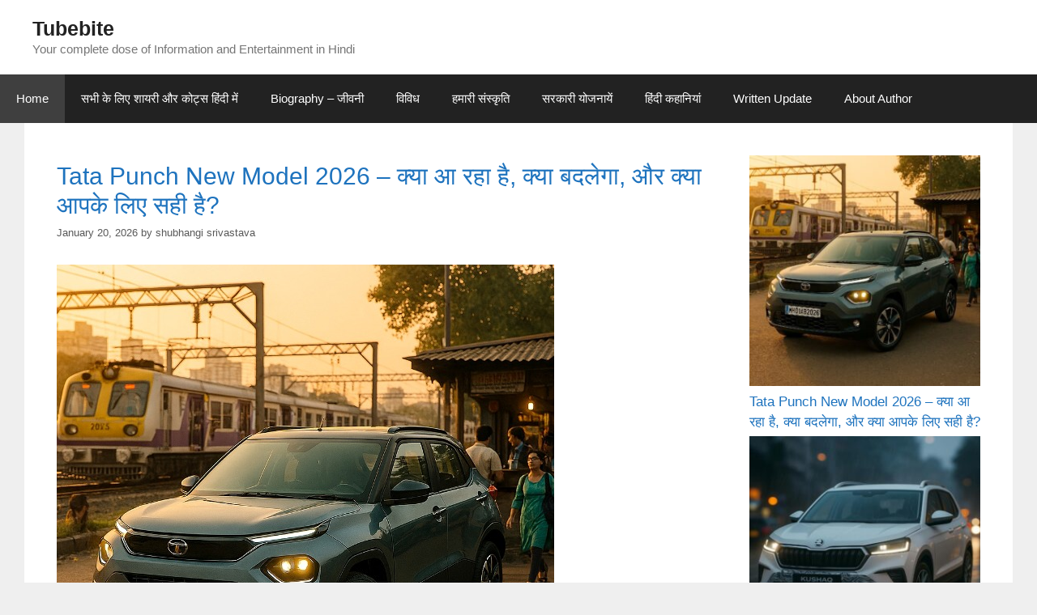

--- FILE ---
content_type: text/html; charset=UTF-8
request_url: https://tubebite.com/?c=mannequin-head-h37-vv-6NAxJF6
body_size: 27707
content:
<!DOCTYPE html><html lang="en-US" prefix="og: https://ogp.me/ns#"><head><script data-no-optimize="1">var litespeed_docref=sessionStorage.getItem("litespeed_docref");litespeed_docref&&(Object.defineProperty(document,"referrer",{get:function(){return litespeed_docref}}),sessionStorage.removeItem("litespeed_docref"));</script> <meta charset="UTF-8"><meta name="viewport" content="width=device-width, initial-scale=1"><title>Home - Tubebite</title><meta name="description" content="Your complete dose of Information and Entertainment in Hindi"/><meta name="robots" content="follow, index"/><link rel="canonical" href="https://tubebite.com/" /><link rel="next" href="https://tubebite.com/page/2/" /><meta property="og:locale" content="en_US" /><meta property="og:type" content="website" /><meta property="og:title" content="Home - Tubebite" /><meta property="og:description" content="Your complete dose of Information and Entertainment in Hindi" /><meta property="og:url" content="https://tubebite.com/" /><meta property="og:site_name" content="Tubebite" /><meta property="og:image" content="https://tubebite.com/wp-content/uploads/2019/11/whatsapp-status-love-in-hindi-image.jpg" /><meta property="og:image:secure_url" content="https://tubebite.com/wp-content/uploads/2019/11/whatsapp-status-love-in-hindi-image.jpg" /><meta property="og:image:width" content="1024" /><meta property="og:image:height" content="768" /><meta property="og:image:alt" content="whatsapp-status-love-in-hindi-image" /><meta property="og:image:type" content="image/jpeg" /><meta name="twitter:card" content="summary_large_image" /><meta name="twitter:title" content="Home - Tubebite" /><meta name="twitter:description" content="Your complete dose of Information and Entertainment in Hindi" /><meta name="twitter:site" content="@adminbitesdf123w3" /><meta name="twitter:image" content="https://tubebite.com/wp-content/uploads/2019/11/whatsapp-status-love-in-hindi-image.jpg" /> <script type="application/ld+json" class="rank-math-schema">{"@context":"https://schema.org","@graph":[{"@type":"Person","@id":"https://tubebite.com/#person","name":"shubhangi","sameAs":["https://twitter.com/adminbitesdf123w3"],"image":{"@type":"ImageObject","@id":"https://tubebite.com/#logo","url":"https://tubebite.com/wp-content/uploads/2019/11/tubebite_logo.png","contentUrl":"https://tubebite.com/wp-content/uploads/2019/11/tubebite_logo.png","caption":"Tubebite","inLanguage":"en-US","width":"200","height":"200"}},{"@type":"WebSite","@id":"https://tubebite.com/#website","url":"https://tubebite.com","name":"Tubebite","publisher":{"@id":"https://tubebite.com/#person"},"inLanguage":"en-US","potentialAction":{"@type":"SearchAction","target":"https://tubebite.com/?s={search_term_string}","query-input":"required name=search_term_string"}},{"@type":"CollectionPage","@id":"https://tubebite.com/#webpage","url":"https://tubebite.com/","name":"Home - Tubebite","about":{"@id":"https://tubebite.com/#person"},"isPartOf":{"@id":"https://tubebite.com/#website"},"inLanguage":"en-US"}]}</script> <link rel='dns-prefetch' href='//push.aplu.io' /><link rel='dns-prefetch' href='//www.googletagmanager.com' /><link href='https://fonts.gstatic.com' crossorigin rel='preconnect' /><link href='https://fonts.googleapis.com' crossorigin rel='preconnect' /><link rel="alternate" type="application/rss+xml" title="Tubebite &raquo; Feed" href="https://tubebite.com/feed/" /><link rel="alternate" type="application/rss+xml" title="Tubebite &raquo; Comments Feed" href="https://tubebite.com/comments/feed/" /><style id='wp-img-auto-sizes-contain-inline-css'>img:is([sizes=auto i],[sizes^="auto," i]){contain-intrinsic-size:3000px 1500px}
/*# sourceURL=wp-img-auto-sizes-contain-inline-css */</style><link data-optimized="2" rel="stylesheet" href="https://tubebite.com/wp-content/litespeed/css/7334a2b2bf19be922cc02c3cf41fb29b.css?ver=9e2d9" /><style id='wp-block-heading-inline-css'>h1:where(.wp-block-heading).has-background,h2:where(.wp-block-heading).has-background,h3:where(.wp-block-heading).has-background,h4:where(.wp-block-heading).has-background,h5:where(.wp-block-heading).has-background,h6:where(.wp-block-heading).has-background{padding:1.25em 2.375em}h1.has-text-align-left[style*=writing-mode]:where([style*=vertical-lr]),h1.has-text-align-right[style*=writing-mode]:where([style*=vertical-rl]),h2.has-text-align-left[style*=writing-mode]:where([style*=vertical-lr]),h2.has-text-align-right[style*=writing-mode]:where([style*=vertical-rl]),h3.has-text-align-left[style*=writing-mode]:where([style*=vertical-lr]),h3.has-text-align-right[style*=writing-mode]:where([style*=vertical-rl]),h4.has-text-align-left[style*=writing-mode]:where([style*=vertical-lr]),h4.has-text-align-right[style*=writing-mode]:where([style*=vertical-rl]),h5.has-text-align-left[style*=writing-mode]:where([style*=vertical-lr]),h5.has-text-align-right[style*=writing-mode]:where([style*=vertical-rl]),h6.has-text-align-left[style*=writing-mode]:where([style*=vertical-lr]),h6.has-text-align-right[style*=writing-mode]:where([style*=vertical-rl]){rotate:180deg}
/*# sourceURL=https://tubebite.com/wp-includes/blocks/heading/style.min.css */</style><style id='wp-block-latest-posts-inline-css'>.wp-block-latest-posts{box-sizing:border-box}.wp-block-latest-posts.alignleft{margin-right:2em}.wp-block-latest-posts.alignright{margin-left:2em}.wp-block-latest-posts.wp-block-latest-posts__list{list-style:none}.wp-block-latest-posts.wp-block-latest-posts__list li{clear:both;overflow-wrap:break-word}.wp-block-latest-posts.is-grid{display:flex;flex-wrap:wrap}.wp-block-latest-posts.is-grid li{margin:0 1.25em 1.25em 0;width:100%}@media (min-width:600px){.wp-block-latest-posts.columns-2 li{width:calc(50% - .625em)}.wp-block-latest-posts.columns-2 li:nth-child(2n){margin-right:0}.wp-block-latest-posts.columns-3 li{width:calc(33.33333% - .83333em)}.wp-block-latest-posts.columns-3 li:nth-child(3n){margin-right:0}.wp-block-latest-posts.columns-4 li{width:calc(25% - .9375em)}.wp-block-latest-posts.columns-4 li:nth-child(4n){margin-right:0}.wp-block-latest-posts.columns-5 li{width:calc(20% - 1em)}.wp-block-latest-posts.columns-5 li:nth-child(5n){margin-right:0}.wp-block-latest-posts.columns-6 li{width:calc(16.66667% - 1.04167em)}.wp-block-latest-posts.columns-6 li:nth-child(6n){margin-right:0}}:root :where(.wp-block-latest-posts.is-grid){padding:0}:root :where(.wp-block-latest-posts.wp-block-latest-posts__list){padding-left:0}.wp-block-latest-posts__post-author,.wp-block-latest-posts__post-date{display:block;font-size:.8125em}.wp-block-latest-posts__post-excerpt,.wp-block-latest-posts__post-full-content{margin-bottom:1em;margin-top:.5em}.wp-block-latest-posts__featured-image a{display:inline-block}.wp-block-latest-posts__featured-image img{height:auto;max-width:100%;width:auto}.wp-block-latest-posts__featured-image.alignleft{float:left;margin-right:1em}.wp-block-latest-posts__featured-image.alignright{float:right;margin-left:1em}.wp-block-latest-posts__featured-image.aligncenter{margin-bottom:1em;text-align:center}
/*# sourceURL=https://tubebite.com/wp-includes/blocks/latest-posts/style.min.css */</style><style id='wp-block-paragraph-inline-css'>.is-small-text{font-size:.875em}.is-regular-text{font-size:1em}.is-large-text{font-size:2.25em}.is-larger-text{font-size:3em}.has-drop-cap:not(:focus):first-letter{float:left;font-size:8.4em;font-style:normal;font-weight:100;line-height:.68;margin:.05em .1em 0 0;text-transform:uppercase}body.rtl .has-drop-cap:not(:focus):first-letter{float:none;margin-left:.1em}p.has-drop-cap.has-background{overflow:hidden}:root :where(p.has-background){padding:1.25em 2.375em}:where(p.has-text-color:not(.has-link-color)) a{color:inherit}p.has-text-align-left[style*="writing-mode:vertical-lr"],p.has-text-align-right[style*="writing-mode:vertical-rl"]{rotate:180deg}
/*# sourceURL=https://tubebite.com/wp-includes/blocks/paragraph/style.min.css */</style><style id='wp-block-quote-inline-css'>.wp-block-quote{box-sizing:border-box;overflow-wrap:break-word}.wp-block-quote.is-large:where(:not(.is-style-plain)),.wp-block-quote.is-style-large:where(:not(.is-style-plain)){margin-bottom:1em;padding:0 1em}.wp-block-quote.is-large:where(:not(.is-style-plain)) p,.wp-block-quote.is-style-large:where(:not(.is-style-plain)) p{font-size:1.5em;font-style:italic;line-height:1.6}.wp-block-quote.is-large:where(:not(.is-style-plain)) cite,.wp-block-quote.is-large:where(:not(.is-style-plain)) footer,.wp-block-quote.is-style-large:where(:not(.is-style-plain)) cite,.wp-block-quote.is-style-large:where(:not(.is-style-plain)) footer{font-size:1.125em;text-align:right}.wp-block-quote>cite{display:block}
/*# sourceURL=https://tubebite.com/wp-includes/blocks/quote/style.min.css */</style><style id='wp-block-table-inline-css'>.wp-block-table{overflow-x:auto}.wp-block-table table{border-collapse:collapse;width:100%}.wp-block-table thead{border-bottom:3px solid}.wp-block-table tfoot{border-top:3px solid}.wp-block-table td,.wp-block-table th{border:1px solid;padding:.5em}.wp-block-table .has-fixed-layout{table-layout:fixed;width:100%}.wp-block-table .has-fixed-layout td,.wp-block-table .has-fixed-layout th{word-break:break-word}.wp-block-table.aligncenter,.wp-block-table.alignleft,.wp-block-table.alignright{display:table;width:auto}.wp-block-table.aligncenter td,.wp-block-table.aligncenter th,.wp-block-table.alignleft td,.wp-block-table.alignleft th,.wp-block-table.alignright td,.wp-block-table.alignright th{word-break:break-word}.wp-block-table .has-subtle-light-gray-background-color{background-color:#f3f4f5}.wp-block-table .has-subtle-pale-green-background-color{background-color:#e9fbe5}.wp-block-table .has-subtle-pale-blue-background-color{background-color:#e7f5fe}.wp-block-table .has-subtle-pale-pink-background-color{background-color:#fcf0ef}.wp-block-table.is-style-stripes{background-color:initial;border-collapse:inherit;border-spacing:0}.wp-block-table.is-style-stripes tbody tr:nth-child(odd){background-color:#f0f0f0}.wp-block-table.is-style-stripes.has-subtle-light-gray-background-color tbody tr:nth-child(odd){background-color:#f3f4f5}.wp-block-table.is-style-stripes.has-subtle-pale-green-background-color tbody tr:nth-child(odd){background-color:#e9fbe5}.wp-block-table.is-style-stripes.has-subtle-pale-blue-background-color tbody tr:nth-child(odd){background-color:#e7f5fe}.wp-block-table.is-style-stripes.has-subtle-pale-pink-background-color tbody tr:nth-child(odd){background-color:#fcf0ef}.wp-block-table.is-style-stripes td,.wp-block-table.is-style-stripes th{border-color:#0000}.wp-block-table.is-style-stripes{border-bottom:1px solid #f0f0f0}.wp-block-table .has-border-color td,.wp-block-table .has-border-color th,.wp-block-table .has-border-color tr,.wp-block-table .has-border-color>*{border-color:inherit}.wp-block-table table[style*=border-top-color] tr:first-child,.wp-block-table table[style*=border-top-color] tr:first-child td,.wp-block-table table[style*=border-top-color] tr:first-child th,.wp-block-table table[style*=border-top-color]>*,.wp-block-table table[style*=border-top-color]>* td,.wp-block-table table[style*=border-top-color]>* th{border-top-color:inherit}.wp-block-table table[style*=border-top-color] tr:not(:first-child){border-top-color:initial}.wp-block-table table[style*=border-right-color] td:last-child,.wp-block-table table[style*=border-right-color] th,.wp-block-table table[style*=border-right-color] tr,.wp-block-table table[style*=border-right-color]>*{border-right-color:inherit}.wp-block-table table[style*=border-bottom-color] tr:last-child,.wp-block-table table[style*=border-bottom-color] tr:last-child td,.wp-block-table table[style*=border-bottom-color] tr:last-child th,.wp-block-table table[style*=border-bottom-color]>*,.wp-block-table table[style*=border-bottom-color]>* td,.wp-block-table table[style*=border-bottom-color]>* th{border-bottom-color:inherit}.wp-block-table table[style*=border-bottom-color] tr:not(:last-child){border-bottom-color:initial}.wp-block-table table[style*=border-left-color] td:first-child,.wp-block-table table[style*=border-left-color] th,.wp-block-table table[style*=border-left-color] tr,.wp-block-table table[style*=border-left-color]>*{border-left-color:inherit}.wp-block-table table[style*=border-style] td,.wp-block-table table[style*=border-style] th,.wp-block-table table[style*=border-style] tr,.wp-block-table table[style*=border-style]>*{border-style:inherit}.wp-block-table table[style*=border-width] td,.wp-block-table table[style*=border-width] th,.wp-block-table table[style*=border-width] tr,.wp-block-table table[style*=border-width]>*{border-style:inherit;border-width:inherit}
/*# sourceURL=https://tubebite.com/wp-includes/blocks/table/style.min.css */</style><style id='global-styles-inline-css'>:root{--wp--preset--aspect-ratio--square: 1;--wp--preset--aspect-ratio--4-3: 4/3;--wp--preset--aspect-ratio--3-4: 3/4;--wp--preset--aspect-ratio--3-2: 3/2;--wp--preset--aspect-ratio--2-3: 2/3;--wp--preset--aspect-ratio--16-9: 16/9;--wp--preset--aspect-ratio--9-16: 9/16;--wp--preset--color--black: #000000;--wp--preset--color--cyan-bluish-gray: #abb8c3;--wp--preset--color--white: #ffffff;--wp--preset--color--pale-pink: #f78da7;--wp--preset--color--vivid-red: #cf2e2e;--wp--preset--color--luminous-vivid-orange: #ff6900;--wp--preset--color--luminous-vivid-amber: #fcb900;--wp--preset--color--light-green-cyan: #7bdcb5;--wp--preset--color--vivid-green-cyan: #00d084;--wp--preset--color--pale-cyan-blue: #8ed1fc;--wp--preset--color--vivid-cyan-blue: #0693e3;--wp--preset--color--vivid-purple: #9b51e0;--wp--preset--color--contrast: var(--contrast);--wp--preset--color--contrast-2: var(--contrast-2);--wp--preset--color--contrast-3: var(--contrast-3);--wp--preset--color--base: var(--base);--wp--preset--color--base-2: var(--base-2);--wp--preset--color--base-3: var(--base-3);--wp--preset--color--accent: var(--accent);--wp--preset--gradient--vivid-cyan-blue-to-vivid-purple: linear-gradient(135deg,rgb(6,147,227) 0%,rgb(155,81,224) 100%);--wp--preset--gradient--light-green-cyan-to-vivid-green-cyan: linear-gradient(135deg,rgb(122,220,180) 0%,rgb(0,208,130) 100%);--wp--preset--gradient--luminous-vivid-amber-to-luminous-vivid-orange: linear-gradient(135deg,rgb(252,185,0) 0%,rgb(255,105,0) 100%);--wp--preset--gradient--luminous-vivid-orange-to-vivid-red: linear-gradient(135deg,rgb(255,105,0) 0%,rgb(207,46,46) 100%);--wp--preset--gradient--very-light-gray-to-cyan-bluish-gray: linear-gradient(135deg,rgb(238,238,238) 0%,rgb(169,184,195) 100%);--wp--preset--gradient--cool-to-warm-spectrum: linear-gradient(135deg,rgb(74,234,220) 0%,rgb(151,120,209) 20%,rgb(207,42,186) 40%,rgb(238,44,130) 60%,rgb(251,105,98) 80%,rgb(254,248,76) 100%);--wp--preset--gradient--blush-light-purple: linear-gradient(135deg,rgb(255,206,236) 0%,rgb(152,150,240) 100%);--wp--preset--gradient--blush-bordeaux: linear-gradient(135deg,rgb(254,205,165) 0%,rgb(254,45,45) 50%,rgb(107,0,62) 100%);--wp--preset--gradient--luminous-dusk: linear-gradient(135deg,rgb(255,203,112) 0%,rgb(199,81,192) 50%,rgb(65,88,208) 100%);--wp--preset--gradient--pale-ocean: linear-gradient(135deg,rgb(255,245,203) 0%,rgb(182,227,212) 50%,rgb(51,167,181) 100%);--wp--preset--gradient--electric-grass: linear-gradient(135deg,rgb(202,248,128) 0%,rgb(113,206,126) 100%);--wp--preset--gradient--midnight: linear-gradient(135deg,rgb(2,3,129) 0%,rgb(40,116,252) 100%);--wp--preset--font-size--small: 13px;--wp--preset--font-size--medium: 20px;--wp--preset--font-size--large: 36px;--wp--preset--font-size--x-large: 42px;--wp--preset--spacing--20: 0.44rem;--wp--preset--spacing--30: 0.67rem;--wp--preset--spacing--40: 1rem;--wp--preset--spacing--50: 1.5rem;--wp--preset--spacing--60: 2.25rem;--wp--preset--spacing--70: 3.38rem;--wp--preset--spacing--80: 5.06rem;--wp--preset--shadow--natural: 6px 6px 9px rgba(0, 0, 0, 0.2);--wp--preset--shadow--deep: 12px 12px 50px rgba(0, 0, 0, 0.4);--wp--preset--shadow--sharp: 6px 6px 0px rgba(0, 0, 0, 0.2);--wp--preset--shadow--outlined: 6px 6px 0px -3px rgb(255, 255, 255), 6px 6px rgb(0, 0, 0);--wp--preset--shadow--crisp: 6px 6px 0px rgb(0, 0, 0);}:where(.is-layout-flex){gap: 0.5em;}:where(.is-layout-grid){gap: 0.5em;}body .is-layout-flex{display: flex;}.is-layout-flex{flex-wrap: wrap;align-items: center;}.is-layout-flex > :is(*, div){margin: 0;}body .is-layout-grid{display: grid;}.is-layout-grid > :is(*, div){margin: 0;}:where(.wp-block-columns.is-layout-flex){gap: 2em;}:where(.wp-block-columns.is-layout-grid){gap: 2em;}:where(.wp-block-post-template.is-layout-flex){gap: 1.25em;}:where(.wp-block-post-template.is-layout-grid){gap: 1.25em;}.has-black-color{color: var(--wp--preset--color--black) !important;}.has-cyan-bluish-gray-color{color: var(--wp--preset--color--cyan-bluish-gray) !important;}.has-white-color{color: var(--wp--preset--color--white) !important;}.has-pale-pink-color{color: var(--wp--preset--color--pale-pink) !important;}.has-vivid-red-color{color: var(--wp--preset--color--vivid-red) !important;}.has-luminous-vivid-orange-color{color: var(--wp--preset--color--luminous-vivid-orange) !important;}.has-luminous-vivid-amber-color{color: var(--wp--preset--color--luminous-vivid-amber) !important;}.has-light-green-cyan-color{color: var(--wp--preset--color--light-green-cyan) !important;}.has-vivid-green-cyan-color{color: var(--wp--preset--color--vivid-green-cyan) !important;}.has-pale-cyan-blue-color{color: var(--wp--preset--color--pale-cyan-blue) !important;}.has-vivid-cyan-blue-color{color: var(--wp--preset--color--vivid-cyan-blue) !important;}.has-vivid-purple-color{color: var(--wp--preset--color--vivid-purple) !important;}.has-black-background-color{background-color: var(--wp--preset--color--black) !important;}.has-cyan-bluish-gray-background-color{background-color: var(--wp--preset--color--cyan-bluish-gray) !important;}.has-white-background-color{background-color: var(--wp--preset--color--white) !important;}.has-pale-pink-background-color{background-color: var(--wp--preset--color--pale-pink) !important;}.has-vivid-red-background-color{background-color: var(--wp--preset--color--vivid-red) !important;}.has-luminous-vivid-orange-background-color{background-color: var(--wp--preset--color--luminous-vivid-orange) !important;}.has-luminous-vivid-amber-background-color{background-color: var(--wp--preset--color--luminous-vivid-amber) !important;}.has-light-green-cyan-background-color{background-color: var(--wp--preset--color--light-green-cyan) !important;}.has-vivid-green-cyan-background-color{background-color: var(--wp--preset--color--vivid-green-cyan) !important;}.has-pale-cyan-blue-background-color{background-color: var(--wp--preset--color--pale-cyan-blue) !important;}.has-vivid-cyan-blue-background-color{background-color: var(--wp--preset--color--vivid-cyan-blue) !important;}.has-vivid-purple-background-color{background-color: var(--wp--preset--color--vivid-purple) !important;}.has-black-border-color{border-color: var(--wp--preset--color--black) !important;}.has-cyan-bluish-gray-border-color{border-color: var(--wp--preset--color--cyan-bluish-gray) !important;}.has-white-border-color{border-color: var(--wp--preset--color--white) !important;}.has-pale-pink-border-color{border-color: var(--wp--preset--color--pale-pink) !important;}.has-vivid-red-border-color{border-color: var(--wp--preset--color--vivid-red) !important;}.has-luminous-vivid-orange-border-color{border-color: var(--wp--preset--color--luminous-vivid-orange) !important;}.has-luminous-vivid-amber-border-color{border-color: var(--wp--preset--color--luminous-vivid-amber) !important;}.has-light-green-cyan-border-color{border-color: var(--wp--preset--color--light-green-cyan) !important;}.has-vivid-green-cyan-border-color{border-color: var(--wp--preset--color--vivid-green-cyan) !important;}.has-pale-cyan-blue-border-color{border-color: var(--wp--preset--color--pale-cyan-blue) !important;}.has-vivid-cyan-blue-border-color{border-color: var(--wp--preset--color--vivid-cyan-blue) !important;}.has-vivid-purple-border-color{border-color: var(--wp--preset--color--vivid-purple) !important;}.has-vivid-cyan-blue-to-vivid-purple-gradient-background{background: var(--wp--preset--gradient--vivid-cyan-blue-to-vivid-purple) !important;}.has-light-green-cyan-to-vivid-green-cyan-gradient-background{background: var(--wp--preset--gradient--light-green-cyan-to-vivid-green-cyan) !important;}.has-luminous-vivid-amber-to-luminous-vivid-orange-gradient-background{background: var(--wp--preset--gradient--luminous-vivid-amber-to-luminous-vivid-orange) !important;}.has-luminous-vivid-orange-to-vivid-red-gradient-background{background: var(--wp--preset--gradient--luminous-vivid-orange-to-vivid-red) !important;}.has-very-light-gray-to-cyan-bluish-gray-gradient-background{background: var(--wp--preset--gradient--very-light-gray-to-cyan-bluish-gray) !important;}.has-cool-to-warm-spectrum-gradient-background{background: var(--wp--preset--gradient--cool-to-warm-spectrum) !important;}.has-blush-light-purple-gradient-background{background: var(--wp--preset--gradient--blush-light-purple) !important;}.has-blush-bordeaux-gradient-background{background: var(--wp--preset--gradient--blush-bordeaux) !important;}.has-luminous-dusk-gradient-background{background: var(--wp--preset--gradient--luminous-dusk) !important;}.has-pale-ocean-gradient-background{background: var(--wp--preset--gradient--pale-ocean) !important;}.has-electric-grass-gradient-background{background: var(--wp--preset--gradient--electric-grass) !important;}.has-midnight-gradient-background{background: var(--wp--preset--gradient--midnight) !important;}.has-small-font-size{font-size: var(--wp--preset--font-size--small) !important;}.has-medium-font-size{font-size: var(--wp--preset--font-size--medium) !important;}.has-large-font-size{font-size: var(--wp--preset--font-size--large) !important;}.has-x-large-font-size{font-size: var(--wp--preset--font-size--x-large) !important;}
/*# sourceURL=global-styles-inline-css */</style><style id='classic-theme-styles-inline-css'>/*! This file is auto-generated */
.wp-block-button__link{color:#fff;background-color:#32373c;border-radius:9999px;box-shadow:none;text-decoration:none;padding:calc(.667em + 2px) calc(1.333em + 2px);font-size:1.125em}.wp-block-file__button{background:#32373c;color:#fff;text-decoration:none}
/*# sourceURL=/wp-includes/css/classic-themes.min.css */</style><style id='generate-style-inline-css'>body{background-color:#efefef;color:#3a3a3a;}a{color:#1e73be;}a:hover, a:focus, a:active{color:#000000;}body .grid-container{max-width:1220px;}.wp-block-group__inner-container{max-width:1220px;margin-left:auto;margin-right:auto;}.generate-back-to-top{font-size:20px;border-radius:3px;position:fixed;bottom:30px;right:30px;line-height:40px;width:40px;text-align:center;z-index:10;transition:opacity 300ms ease-in-out;opacity:0.1;transform:translateY(1000px);}.generate-back-to-top__show{opacity:1;transform:translateY(0);}:root{--contrast:#222222;--contrast-2:#575760;--contrast-3:#b2b2be;--base:#f0f0f0;--base-2:#f7f8f9;--base-3:#ffffff;--accent:#1e73be;}:root .has-contrast-color{color:var(--contrast);}:root .has-contrast-background-color{background-color:var(--contrast);}:root .has-contrast-2-color{color:var(--contrast-2);}:root .has-contrast-2-background-color{background-color:var(--contrast-2);}:root .has-contrast-3-color{color:var(--contrast-3);}:root .has-contrast-3-background-color{background-color:var(--contrast-3);}:root .has-base-color{color:var(--base);}:root .has-base-background-color{background-color:var(--base);}:root .has-base-2-color{color:var(--base-2);}:root .has-base-2-background-color{background-color:var(--base-2);}:root .has-base-3-color{color:var(--base-3);}:root .has-base-3-background-color{background-color:var(--base-3);}:root .has-accent-color{color:var(--accent);}:root .has-accent-background-color{background-color:var(--accent);}body, button, input, select, textarea{font-family:"Open Sans", sans-serif;font-size:15px;}body{line-height:1.5;}.entry-content > [class*="wp-block-"]:not(:last-child):not(.wp-block-heading){margin-bottom:1.5em;}.main-navigation .main-nav ul ul li a{font-size:14px;}.sidebar .widget, .footer-widgets .widget{font-size:17px;}h1{font-weight:300;font-size:40px;}h2{font-weight:300;font-size:30px;}h3{font-size:20px;}h4{font-size:inherit;}h5{font-size:inherit;}@media (max-width:768px){.main-title{font-size:30px;}h1{font-size:30px;}h2{font-size:25px;}}.top-bar{background-color:#636363;color:#ffffff;}.top-bar a{color:#ffffff;}.top-bar a:hover{color:#303030;}.site-header{background-color:#ffffff;color:#3a3a3a;}.site-header a{color:#3a3a3a;}.main-title a,.main-title a:hover{color:#222222;}.site-description{color:#757575;}.main-navigation,.main-navigation ul ul{background-color:#222222;}.main-navigation .main-nav ul li a, .main-navigation .menu-toggle, .main-navigation .menu-bar-items{color:#ffffff;}.main-navigation .main-nav ul li:not([class*="current-menu-"]):hover > a, .main-navigation .main-nav ul li:not([class*="current-menu-"]):focus > a, .main-navigation .main-nav ul li.sfHover:not([class*="current-menu-"]) > a, .main-navigation .menu-bar-item:hover > a, .main-navigation .menu-bar-item.sfHover > a{color:#ffffff;background-color:#3f3f3f;}button.menu-toggle:hover,button.menu-toggle:focus,.main-navigation .mobile-bar-items a,.main-navigation .mobile-bar-items a:hover,.main-navigation .mobile-bar-items a:focus{color:#ffffff;}.main-navigation .main-nav ul li[class*="current-menu-"] > a{color:#ffffff;background-color:#3f3f3f;}.navigation-search input[type="search"],.navigation-search input[type="search"]:active, .navigation-search input[type="search"]:focus, .main-navigation .main-nav ul li.search-item.active > a, .main-navigation .menu-bar-items .search-item.active > a{color:#ffffff;background-color:#3f3f3f;}.main-navigation ul ul{background-color:#3f3f3f;}.main-navigation .main-nav ul ul li a{color:#ffffff;}.main-navigation .main-nav ul ul li:not([class*="current-menu-"]):hover > a,.main-navigation .main-nav ul ul li:not([class*="current-menu-"]):focus > a, .main-navigation .main-nav ul ul li.sfHover:not([class*="current-menu-"]) > a{color:#ffffff;background-color:#4f4f4f;}.main-navigation .main-nav ul ul li[class*="current-menu-"] > a{color:#ffffff;background-color:#4f4f4f;}.separate-containers .inside-article, .separate-containers .comments-area, .separate-containers .page-header, .one-container .container, .separate-containers .paging-navigation, .inside-page-header{background-color:#ffffff;}.entry-meta{color:#595959;}.entry-meta a{color:#595959;}.entry-meta a:hover{color:#1e73be;}.sidebar .widget{background-color:#ffffff;}.sidebar .widget .widget-title{color:#000000;}.footer-widgets{background-color:#ffffff;}.footer-widgets .widget-title{color:#000000;}.site-info{color:#ffffff;background-color:#222222;}.site-info a{color:#ffffff;}.site-info a:hover{color:#606060;}.footer-bar .widget_nav_menu .current-menu-item a{color:#606060;}input[type="text"],input[type="email"],input[type="url"],input[type="password"],input[type="search"],input[type="tel"],input[type="number"],textarea,select{color:#666666;background-color:#fafafa;border-color:#cccccc;}input[type="text"]:focus,input[type="email"]:focus,input[type="url"]:focus,input[type="password"]:focus,input[type="search"]:focus,input[type="tel"]:focus,input[type="number"]:focus,textarea:focus,select:focus{color:#666666;background-color:#ffffff;border-color:#bfbfbf;}button,html input[type="button"],input[type="reset"],input[type="submit"],a.button,a.wp-block-button__link:not(.has-background){color:#ffffff;background-color:#666666;}button:hover,html input[type="button"]:hover,input[type="reset"]:hover,input[type="submit"]:hover,a.button:hover,button:focus,html input[type="button"]:focus,input[type="reset"]:focus,input[type="submit"]:focus,a.button:focus,a.wp-block-button__link:not(.has-background):active,a.wp-block-button__link:not(.has-background):focus,a.wp-block-button__link:not(.has-background):hover{color:#ffffff;background-color:#3f3f3f;}a.generate-back-to-top{background-color:rgba( 0,0,0,0.4 );color:#ffffff;}a.generate-back-to-top:hover,a.generate-back-to-top:focus{background-color:rgba( 0,0,0,0.6 );color:#ffffff;}:root{--gp-search-modal-bg-color:var(--base-3);--gp-search-modal-text-color:var(--contrast);--gp-search-modal-overlay-bg-color:rgba(0,0,0,0.2);}@media (max-width:768px){.main-navigation .menu-bar-item:hover > a, .main-navigation .menu-bar-item.sfHover > a{background:none;color:#ffffff;}}.inside-top-bar{padding:10px;}.site-main .wp-block-group__inner-container{padding:40px;}.entry-content .alignwide, body:not(.no-sidebar) .entry-content .alignfull{margin-left:-40px;width:calc(100% + 80px);max-width:calc(100% + 80px);}.rtl .menu-item-has-children .dropdown-menu-toggle{padding-left:20px;}.rtl .main-navigation .main-nav ul li.menu-item-has-children > a{padding-right:20px;}.site-info{padding:20px;}@media (max-width:768px){.separate-containers .inside-article, .separate-containers .comments-area, .separate-containers .page-header, .separate-containers .paging-navigation, .one-container .site-content, .inside-page-header{padding:30px;}.site-main .wp-block-group__inner-container{padding:30px;}.site-info{padding-right:10px;padding-left:10px;}.entry-content .alignwide, body:not(.no-sidebar) .entry-content .alignfull{margin-left:-30px;width:calc(100% + 60px);max-width:calc(100% + 60px);}}.one-container .sidebar .widget{padding:0px;}@media (max-width:768px){.main-navigation .menu-toggle,.main-navigation .mobile-bar-items,.sidebar-nav-mobile:not(#sticky-placeholder){display:block;}.main-navigation ul,.gen-sidebar-nav{display:none;}[class*="nav-float-"] .site-header .inside-header > *{float:none;clear:both;}}
/*# sourceURL=generate-style-inline-css */</style> <script type="litespeed/javascript" data-src="https://push.aplu.io/push-notify.js" id="aplu_push_notify-js"></script> 
 <script type="litespeed/javascript" data-src="https://www.googletagmanager.com/gtag/js?id=G-03S92TDJLG" id="google_gtagjs-js"></script> <script id="google_gtagjs-js-after" type="litespeed/javascript">window.dataLayer=window.dataLayer||[];function gtag(){dataLayer.push(arguments)}
gtag("set","linker",{"domains":["tubebite.com"]});gtag("js",new Date());gtag("set","developer_id.dZTNiMT",!0);gtag("config","G-03S92TDJLG")</script> <link rel="https://api.w.org/" href="https://tubebite.com/wp-json/" /><link rel="EditURI" type="application/rsd+xml" title="RSD" href="https://tubebite.com/xmlrpc.php?rsd" /><meta name="generator" content="WordPress 6.9" /><meta name="generator" content="Site Kit by Google 1.170.0" /><script id="google_gtagjs" type="litespeed/javascript" data-src="https://www.googletagmanager.com/gtag/js?id=G-03S92TDJLG"></script> <script id="google_gtagjs-inline" type="litespeed/javascript">window.dataLayer=window.dataLayer||[];function gtag(){dataLayer.push(arguments)}gtag('js',new Date());gtag('config','G-03S92TDJLG',{})</script> <link rel="icon" href="https://tubebite.com/wp-content/uploads/2019/11/cropped-tubebite_logo-2-32x32.png" sizes="32x32" /><link rel="icon" href="https://tubebite.com/wp-content/uploads/2019/11/cropped-tubebite_logo-2-192x192.png" sizes="192x192" /><link rel="apple-touch-icon" href="https://tubebite.com/wp-content/uploads/2019/11/cropped-tubebite_logo-2-180x180.png" /><meta name="msapplication-TileImage" content="https://tubebite.com/wp-content/uploads/2019/11/cropped-tubebite_logo-2-270x270.png" /></head><body class="home blog wp-embed-responsive wp-theme-generatepress right-sidebar nav-below-header one-container fluid-header active-footer-widgets-2 nav-aligned-left header-aligned-left dropdown-hover" itemtype="https://schema.org/Blog" itemscope>
<a class="screen-reader-text skip-link" href="#content" title="Skip to content">Skip to content</a><header class="site-header" id="masthead" aria-label="Site"  itemtype="https://schema.org/WPHeader" itemscope><div class="inside-header"><div class="site-branding"><h1 class="main-title" itemprop="headline">
<a href="https://tubebite.com/" rel="home">Tubebite</a></h1><p class="site-description" itemprop="description">Your complete dose of Information and Entertainment in Hindi</p></div></div></header><nav class="main-navigation sub-menu-right" id="site-navigation" aria-label="Primary"  itemtype="https://schema.org/SiteNavigationElement" itemscope><div class="inside-navigation">
<button class="menu-toggle" aria-controls="primary-menu" aria-expanded="false">
<span class="mobile-menu">Menu</span>				</button><div id="primary-menu" class="main-nav"><ul id="menu-menu2" class=" menu sf-menu"><li id="menu-item-4297" class="menu-item menu-item-type-custom menu-item-object-custom current-menu-item menu-item-home menu-item-4297"><a href="https://tubebite.com/">Home</a></li><li id="menu-item-7095" class="menu-item menu-item-type-post_type menu-item-object-page menu-item-7095"><a href="https://tubebite.com/hindi-shayari-quotes-for-all/">सभी के लिए शायरी और कोट्स हिंदी में</a></li><li id="menu-item-7096" class="menu-item menu-item-type-taxonomy menu-item-object-category menu-item-7096"><a href="https://tubebite.com/category/biography/">Biography &#8211; जीवनी</a></li><li id="menu-item-7097" class="menu-item menu-item-type-taxonomy menu-item-object-category menu-item-7097"><a href="https://tubebite.com/category/%e0%a4%b5%e0%a4%bf%e0%a4%b5%e0%a4%bf%e0%a4%a7/">विविध</a></li><li id="menu-item-7098" class="menu-item menu-item-type-taxonomy menu-item-object-category menu-item-7098"><a href="https://tubebite.com/category/our-culture/">हमारी संस्कृति</a></li><li id="menu-item-7099" class="menu-item menu-item-type-taxonomy menu-item-object-category menu-item-7099"><a href="https://tubebite.com/category/government-schemes/">सरकारी योजनायें</a></li><li id="menu-item-7100" class="menu-item menu-item-type-taxonomy menu-item-object-category menu-item-7100"><a href="https://tubebite.com/category/hindi-kahaniya/">हिंदी कहानियां</a></li><li id="menu-item-10391" class="menu-item menu-item-type-taxonomy menu-item-object-category menu-item-10391"><a href="https://tubebite.com/category/entertainment/written-update/">Written Update</a></li><li id="menu-item-11298" class="menu-item menu-item-type-post_type menu-item-object-page menu-item-11298"><a href="https://tubebite.com/about-author/">About Author</a></li></ul></div></div></nav><div class="site grid-container container hfeed grid-parent" id="page"><div class="site-content" id="content"><div class="content-area grid-parent mobile-grid-100 grid-75 tablet-grid-75" id="primary"><main class="site-main" id="main"><div class='code-block code-block-2' style='margin: 8px 0; clear: both;'><ins class="adsbygoogle"
style="display:block"
data-ad-client="ca-pub-5234954892356194"
data-ad-slot="1483802637"
data-ad-format="auto"
data-full-width-responsive="true"></ins> <script type="litespeed/javascript">(adsbygoogle=window.adsbygoogle||[]).push({})</script></div><article id="post-12013" class="post-12013 post type-post status-publish format-standard has-post-thumbnail hentry category-automobile tag-tata-punch-new-model-2026" itemtype="https://schema.org/CreativeWork" itemscope><div class="inside-article"><header class="entry-header"><h2 class="entry-title" itemprop="headline"><a href="https://tubebite.com/tata-punch-new-model-2026/" rel="bookmark">Tata Punch New Model 2026 – क्या आ रहा है, क्या बदलेगा, और क्या आपके लिए सही है?</a></h2><div class="entry-meta">
<span class="posted-on"><time class="entry-date published" datetime="2026-01-20T08:39:00+05:30" itemprop="datePublished">January 20, 2026</time></span> <span class="byline">by <span class="author vcard" itemprop="author" itemtype="https://schema.org/Person" itemscope><a class="url fn n" href="https://tubebite.com/author/deewaker72/" title="View all posts by shubhangi srivastava" rel="author" itemprop="url"><span class="author-name" itemprop="name">shubhangi srivastava</span></a></span></span></div></header><div class="post-image">
<a href="https://tubebite.com/tata-punch-new-model-2026/">
<img data-lazyloaded="1" src="[data-uri]" width="614" height="614" data-src="https://tubebite.com/wp-content/uploads/2026/01/Tata-Punch-New-Model-2026.jpg" class="attachment-full size-full wp-post-image" alt="Tata Punch New Model 2026 – क्या आ रहा है, क्या बदलेगा, और क्या आपके लिए सही है?" itemprop="image" decoding="async" fetchpriority="high" data-srcset="https://tubebite.com/wp-content/uploads/2026/01/Tata-Punch-New-Model-2026.jpg 614w, https://tubebite.com/wp-content/uploads/2026/01/Tata-Punch-New-Model-2026-300x300.jpg 300w, https://tubebite.com/wp-content/uploads/2026/01/Tata-Punch-New-Model-2026-150x150.jpg 150w" data-sizes="(max-width: 614px) 100vw, 614px" />
</a></div><div class="entry-summary" itemprop="text"><p>अगर आप ₹6–10 लाख के बजट में एक safe, stylish और practical car ढूंढ रहे हैं, तो आपने ज़रूर Tata Punch के बारे में सुना होगा। लेकिन अब बड़ी खबर है—Tata Punch का नया मॉडल 2026 आ रहा है! हां, Tata Motors अपने 5-स्टार Global NCAP safety वाले micro-SUV को अपग्रेड करने वाली है। और &#8230; <a title="Tata Punch New Model 2026 – क्या आ रहा है, क्या बदलेगा, और क्या आपके लिए सही है?" class="read-more" href="https://tubebite.com/tata-punch-new-model-2026/" aria-label="Read more about Tata Punch New Model 2026 – क्या आ रहा है, क्या बदलेगा, और क्या आपके लिए सही है?">Read more</a></p></div><footer class="entry-meta" aria-label="Entry meta">
<span class="cat-links"><span class="screen-reader-text">Categories </span><a href="https://tubebite.com/category/automobile/" rel="category tag">Automobile</a></span> <span class="tags-links"><span class="screen-reader-text">Tags </span><a href="https://tubebite.com/tag/tata-punch-new-model-2026/" rel="tag">Tata Punch New Model 2026</a></span> <span class="comments-link"><a href="https://tubebite.com/tata-punch-new-model-2026/#respond">Leave a comment</a></span></footer></div></article><article id="post-12008" class="post-12008 post type-post status-publish format-standard has-post-thumbnail hentry category-automobile tag-skoda-kushaq-facelift-2026" itemtype="https://schema.org/CreativeWork" itemscope><div class="inside-article"><header class="entry-header"><h2 class="entry-title" itemprop="headline"><a href="https://tubebite.com/skoda-kushaq-facelift-2026/" rel="bookmark">Skoda Kushaq Facelift 2026 – क्या नया है, क्या बदला, और क्या आपके लिए सही है?</a></h2><div class="entry-meta">
<span class="posted-on"><time class="entry-date published" datetime="2026-01-19T08:14:00+05:30" itemprop="datePublished">January 19, 2026</time></span> <span class="byline">by <span class="author vcard" itemprop="author" itemtype="https://schema.org/Person" itemscope><a class="url fn n" href="https://tubebite.com/author/deewaker72/" title="View all posts by shubhangi srivastava" rel="author" itemprop="url"><span class="author-name" itemprop="name">shubhangi srivastava</span></a></span></span></div></header><div class="post-image">
<a href="https://tubebite.com/skoda-kushaq-facelift-2026/">
<img data-lazyloaded="1" src="[data-uri]" width="614" height="614" data-src="https://tubebite.com/wp-content/uploads/2026/01/Skoda-Kushaq-Facelift-2026.jpg" class="attachment-full size-full wp-post-image" alt="Skoda Kushaq Facelift 2026 – क्या नया है, क्या बदला, और क्या आपके लिए सही है?" itemprop="image" decoding="async" data-srcset="https://tubebite.com/wp-content/uploads/2026/01/Skoda-Kushaq-Facelift-2026.jpg 614w, https://tubebite.com/wp-content/uploads/2026/01/Skoda-Kushaq-Facelift-2026-300x300.jpg 300w, https://tubebite.com/wp-content/uploads/2026/01/Skoda-Kushaq-Facelift-2026-150x150.jpg 150w" data-sizes="(max-width: 614px) 100vw, 614px" />
</a></div><div class="entry-summary" itemprop="text"><p>अगर आप ₹10–15 लाख के बजट में एक premium SUV ढूंढ रहे हैं, तो आपने ज़रूर Skoda Kushaq के बारे में सुना होगा। लेकिन अब खबर है—Skoda Kushaq facelift आ रहा है! हां, 2026 में Skoda India अपने बेस्ट-सेलिंग SUV को अपडेट करने वाली है। और ये सिर्फ थोड़ा सा चेहरा बदलना नहीं है—ये एक &#8230; <a title="Skoda Kushaq Facelift 2026 – क्या नया है, क्या बदला, और क्या आपके लिए सही है?" class="read-more" href="https://tubebite.com/skoda-kushaq-facelift-2026/" aria-label="Read more about Skoda Kushaq Facelift 2026 – क्या नया है, क्या बदला, और क्या आपके लिए सही है?">Read more</a></p></div><footer class="entry-meta" aria-label="Entry meta">
<span class="cat-links"><span class="screen-reader-text">Categories </span><a href="https://tubebite.com/category/automobile/" rel="category tag">Automobile</a></span> <span class="tags-links"><span class="screen-reader-text">Tags </span><a href="https://tubebite.com/tag/skoda-kushaq-facelift-2026/" rel="tag">Skoda Kushaq Facelift 2026</a></span> <span class="comments-link"><a href="https://tubebite.com/skoda-kushaq-facelift-2026/#respond">Leave a comment</a></span></footer></div></article><article id="post-12004" class="post-12004 post type-post status-publish format-standard has-post-thumbnail hentry category-charcha-mein-celebrity tag-pakistani-actress-hania-amir-husband-name" itemtype="https://schema.org/CreativeWork" itemscope><div class="inside-article"><header class="entry-header"><h2 class="entry-title" itemprop="headline"><a href="https://tubebite.com/pakistani-actress-hania-amir-husband-name/" rel="bookmark">Pakistani Actress Hania Amir Husband Name : हानिया आमिर के पति का नाम – सच्चाई, अफवाहें और वो जो मीडिया नहीं बताता</a></h2><div class="entry-meta">
<span class="posted-on"><time class="entry-date published" datetime="2026-01-18T08:14:00+05:30" itemprop="datePublished">January 18, 2026</time></span> <span class="byline">by <span class="author vcard" itemprop="author" itemtype="https://schema.org/Person" itemscope><a class="url fn n" href="https://tubebite.com/author/deewaker72/" title="View all posts by shubhangi srivastava" rel="author" itemprop="url"><span class="author-name" itemprop="name">shubhangi srivastava</span></a></span></span></div></header><div class="post-image">
<a href="https://tubebite.com/pakistani-actress-hania-amir-husband-name/">
<img data-lazyloaded="1" src="[data-uri]" width="614" height="922" data-src="https://tubebite.com/wp-content/uploads/2026/01/Pakistani-Actress-Hania-Amir-Husband-Name.jpg" class="attachment-full size-full wp-post-image" alt="Pakistani Actress Hania Amir Husband Name" itemprop="image" decoding="async" data-srcset="https://tubebite.com/wp-content/uploads/2026/01/Pakistani-Actress-Hania-Amir-Husband-Name.jpg 614w, https://tubebite.com/wp-content/uploads/2026/01/Pakistani-Actress-Hania-Amir-Husband-Name-200x300.jpg 200w" data-sizes="(max-width: 614px) 100vw, 614px" />
</a></div><div class="entry-summary" itemprop="text"><p>क्या आपने भी Google पर सर्च किया है — “Hania Amir husband name”? अगर हां, तो आप अकेले नहीं हैं। लाखों फैंस—खासकर भारत में—हानिया आमिर के निजी जीवन के बारे में जानना चाहते हैं। लेकिन सच्चाई क्या है? क्या वाकई उनकी शादी हो चुकी है? या ये सब सिर्फ एक और ऑनलाइन अफवाह है? चलिए, &#8230; <a title="Pakistani Actress Hania Amir Husband Name : हानिया आमिर के पति का नाम – सच्चाई, अफवाहें और वो जो मीडिया नहीं बताता" class="read-more" href="https://tubebite.com/pakistani-actress-hania-amir-husband-name/" aria-label="Read more about Pakistani Actress Hania Amir Husband Name : हानिया आमिर के पति का नाम – सच्चाई, अफवाहें और वो जो मीडिया नहीं बताता">Read more</a></p></div><footer class="entry-meta" aria-label="Entry meta">
<span class="cat-links"><span class="screen-reader-text">Categories </span><a href="https://tubebite.com/category/charcha-mein-celebrity/" rel="category tag">charcha mein celebrity</a></span> <span class="tags-links"><span class="screen-reader-text">Tags </span><a href="https://tubebite.com/tag/pakistani-actress-hania-amir-husband-name/" rel="tag">Pakistani Actress Hania Amir Husband Name</a></span> <span class="comments-link"><a href="https://tubebite.com/pakistani-actress-hania-amir-husband-name/#respond">Leave a comment</a></span></footer></div></article><article id="post-12000" class="post-12000 post type-post status-publish format-standard has-post-thumbnail hentry category-our-culture tag-mauni-amavasya-2026-date" itemtype="https://schema.org/CreativeWork" itemscope><div class="inside-article"><header class="entry-header"><h2 class="entry-title" itemprop="headline"><a href="https://tubebite.com/mauni-amavasya-2026-date/" rel="bookmark">Mauni Amavasya 2026 date – 18 जनवरी को रविवार, मौन, व्रत और गंगा स्नान का पावन अवसर</a></h2><div class="entry-meta">
<span class="posted-on"><time class="entry-date published" datetime="2026-01-17T08:20:00+05:30" itemprop="datePublished">January 17, 2026</time></span> <span class="byline">by <span class="author vcard" itemprop="author" itemtype="https://schema.org/Person" itemscope><a class="url fn n" href="https://tubebite.com/author/deewaker72/" title="View all posts by shubhangi srivastava" rel="author" itemprop="url"><span class="author-name" itemprop="name">shubhangi srivastava</span></a></span></span></div></header><div class="post-image">
<a href="https://tubebite.com/mauni-amavasya-2026-date/">
<img data-lazyloaded="1" src="[data-uri]" width="614" height="410" data-src="https://tubebite.com/wp-content/uploads/2026/01/Mauni-Amavasya-2026-date.jpg" class="attachment-full size-full wp-post-image" alt="Mauni Amavasya 2026 date" itemprop="image" decoding="async" loading="lazy" data-srcset="https://tubebite.com/wp-content/uploads/2026/01/Mauni-Amavasya-2026-date.jpg 614w, https://tubebite.com/wp-content/uploads/2026/01/Mauni-Amavasya-2026-date-300x200.jpg 300w" data-sizes="auto, (max-width: 614px) 100vw, 614px" />
</a></div><div class="entry-summary" itemprop="text"><p>सुनिए, ये सिर्फ एक अमावस्या नहीं है। Mauni Amavasya 2026 आ रही है 18 जनवरी, 2026 (रविवार) को—और यह दिन आपके पितरों को शांति देने और अपने कर्मों को हल्का करने का सुनहरा मौका है। हिंदू पंचांग के अनुसार, अमावस्या तिथि 18 जनवरी को रात 12:03 बजे शुरू होगी और 19 जनवरी को सुबह 1:21 &#8230; <a title="Mauni Amavasya 2026 date – 18 जनवरी को रविवार, मौन, व्रत और गंगा स्नान का पावन अवसर" class="read-more" href="https://tubebite.com/mauni-amavasya-2026-date/" aria-label="Read more about Mauni Amavasya 2026 date – 18 जनवरी को रविवार, मौन, व्रत और गंगा स्नान का पावन अवसर">Read more</a></p></div><footer class="entry-meta" aria-label="Entry meta">
<span class="cat-links"><span class="screen-reader-text">Categories </span><a href="https://tubebite.com/category/our-culture/" rel="category tag">our culture</a></span> <span class="tags-links"><span class="screen-reader-text">Tags </span><a href="https://tubebite.com/tag/mauni-amavasya-2026-date/" rel="tag">Mauni Amavasya 2026 date</a></span> <span class="comments-link"><a href="https://tubebite.com/mauni-amavasya-2026-date/#respond">Leave a comment</a></span></footer></div></article><article id="post-11996" class="post-11996 post type-post status-publish format-standard has-post-thumbnail hentry category-biography" itemtype="https://schema.org/CreativeWork" itemscope><div class="inside-article"><header class="entry-header"><h2 class="entry-title" itemprop="headline"><a href="https://tubebite.com/punjabi-actress-mandy-takhar-filed-for-divorce/" rel="bookmark">Punjabi actress Mandy Takhar filed for divorce – क्या हुआ, इसका क्या मतलब है, और हमें क्या सीखना चाहिए</a></h2><div class="entry-meta">
<span class="posted-on"><time class="entry-date published" datetime="2026-01-17T00:50:24+05:30" itemprop="datePublished">January 17, 2026</time></span> <span class="byline">by <span class="author vcard" itemprop="author" itemtype="https://schema.org/Person" itemscope><a class="url fn n" href="https://tubebite.com/author/deewaker72/" title="View all posts by shubhangi srivastava" rel="author" itemprop="url"><span class="author-name" itemprop="name">shubhangi srivastava</span></a></span></span></div></header><div class="post-image">
<a href="https://tubebite.com/punjabi-actress-mandy-takhar-filed-for-divorce/">
<img data-lazyloaded="1" src="[data-uri]" width="600" height="810" data-src="https://tubebite.com/wp-content/uploads/2026/01/Punjabi-actress-Mandy-Takhar-filed-for-divorce.jpg" class="attachment-full size-full wp-post-image" alt="Punjabi actress Mandy Takhar filed for divorce" itemprop="image" decoding="async" loading="lazy" data-srcset="https://tubebite.com/wp-content/uploads/2026/01/Punjabi-actress-Mandy-Takhar-filed-for-divorce.jpg 600w, https://tubebite.com/wp-content/uploads/2026/01/Punjabi-actress-Mandy-Takhar-filed-for-divorce-222x300.jpg 222w" data-sizes="auto, (max-width: 600px) 100vw, 600px" />
</a></div><div class="entry-summary" itemprop="text"><p>Punjabi actress Mandy Takhar filed for divorce &#8211; क्या आपने सुना? पंजाबी अभिनेत्री मैंडी तखर ने तलाक के लिए अर्जी दे दी है। हां, वही मैंडी तखर—जिन्होंने जट्ट एंड जूलिट 2, सरदार जी और लाहौरिए जैसी फिल्मों से पंजाबी सिनेमा में अपनी छाप छोड़ी थी। अब उनके निजी जीवन के इस नए मोड़ ने सोशल &#8230; <a title="Punjabi actress Mandy Takhar filed for divorce – क्या हुआ, इसका क्या मतलब है, और हमें क्या सीखना चाहिए" class="read-more" href="https://tubebite.com/punjabi-actress-mandy-takhar-filed-for-divorce/" aria-label="Read more about Punjabi actress Mandy Takhar filed for divorce – क्या हुआ, इसका क्या मतलब है, और हमें क्या सीखना चाहिए">Read more</a></p></div><footer class="entry-meta" aria-label="Entry meta">
<span class="cat-links"><span class="screen-reader-text">Categories </span><a href="https://tubebite.com/category/biography/" rel="category tag">Biography - जीवनी</a></span> <span class="comments-link"><a href="https://tubebite.com/punjabi-actress-mandy-takhar-filed-for-divorce/#respond">Leave a comment</a></span></footer></div></article><article id="post-11988" class="post-11988 post type-post status-publish format-standard has-post-thumbnail hentry category-bike tag-bajaj-platina-100-on-road-price tag-bajaj-platina-110-abs-on-road-price tag-bajaj-platina-110-disc-brake-on-road-price tag-bajaj-platina-110-new-model-2025 tag-bajaj-platina-110-on-road-price tag-bajaj-platina-110-price tag-bajaj-platina-125-on-road-price tag-bajaj-platina-125cc" itemtype="https://schema.org/CreativeWork" itemscope><div class="inside-article"><header class="entry-header"><h2 class="entry-title" itemprop="headline"><a href="https://tubebite.com/bajaj-platina-110-mileage-real-life-test/" rel="bookmark">Bajaj Platina 110 Mileage Real-Life Test: क्या वाकई 70kmpl देती है यह बाइक? असली यूजर्स ने बताई सच्चाई!</a></h2><div class="entry-meta">
<span class="posted-on"><time class="entry-date published" datetime="2025-07-07T10:30:00+05:30" itemprop="datePublished">July 7, 2025</time></span> <span class="byline">by <span class="author vcard" itemprop="author" itemtype="https://schema.org/Person" itemscope><a class="url fn n" href="https://tubebite.com/author/deewaker72/" title="View all posts by shubhangi srivastava" rel="author" itemprop="url"><span class="author-name" itemprop="name">shubhangi srivastava</span></a></span></span></div></header><div class="post-image">
<a href="https://tubebite.com/bajaj-platina-110-mileage-real-life-test/">
<img data-lazyloaded="1" src="[data-uri]" width="1200" height="628" data-src="https://tubebite.com/wp-content/uploads/2025/07/bajaj-platina-110-mileage-real-life-test.jpg" class="attachment-full size-full wp-post-image" alt="Bajaj Platina 110 Mileage Real-Life Test: क्या वाकई 70kmpl देती है यह बाइक? असली यूजर्स ने बताई सच्चाई!" itemprop="image" decoding="async" loading="lazy" data-srcset="https://tubebite.com/wp-content/uploads/2025/07/bajaj-platina-110-mileage-real-life-test.jpg 1200w, https://tubebite.com/wp-content/uploads/2025/07/bajaj-platina-110-mileage-real-life-test-300x157.jpg 300w, https://tubebite.com/wp-content/uploads/2025/07/bajaj-platina-110-mileage-real-life-test-1024x536.jpg 1024w, https://tubebite.com/wp-content/uploads/2025/07/bajaj-platina-110-mileage-real-life-test-768x402.jpg 768w" data-sizes="auto, (max-width: 1200px) 100vw, 1200px" />
</a></div><div class="entry-summary" itemprop="text"><p>माइलेज का बादशाह, लेकिन कितना असली? भारतीय बाइक मार्केट में Bajaj Platina 110 को &#8220;माइलेज किंग&#8221; का तमगा मिला हुआ है। कंपनी का दावा है कि यह बाइक 70-80 kmpl तक का माइलेज देती है, लेकिन क्या यह सच है? क्या शहर की भीड़भाड़ और हाईवे की स्पीड में भी Platina 110 इतना ही फ्यूल &#8230; <a title="Bajaj Platina 110 Mileage Real-Life Test: क्या वाकई 70kmpl देती है यह बाइक? असली यूजर्स ने बताई सच्चाई!" class="read-more" href="https://tubebite.com/bajaj-platina-110-mileage-real-life-test/" aria-label="Read more about Bajaj Platina 110 Mileage Real-Life Test: क्या वाकई 70kmpl देती है यह बाइक? असली यूजर्स ने बताई सच्चाई!">Read more</a></p></div><footer class="entry-meta" aria-label="Entry meta">
<span class="cat-links"><span class="screen-reader-text">Categories </span><a href="https://tubebite.com/category/bike/" rel="category tag">Bike</a></span> <span class="tags-links"><span class="screen-reader-text">Tags </span><a href="https://tubebite.com/tag/bajaj-platina-100-on-road-price/" rel="tag">Bajaj Platina 100 on Road Price</a>, <a href="https://tubebite.com/tag/bajaj-platina-110-abs-on-road-price/" rel="tag">Bajaj Platina 110 ABS on Road Price</a>, <a href="https://tubebite.com/tag/bajaj-platina-110-disc-brake-on-road-price/" rel="tag">Bajaj Platina 110 disc brake on Road Price</a>, <a href="https://tubebite.com/tag/bajaj-platina-110-new-model-2025/" rel="tag">Bajaj Platina 110 new model 2025</a>, <a href="https://tubebite.com/tag/bajaj-platina-110-on-road-price/" rel="tag">Bajaj Platina 110 on Road Price</a>, <a href="https://tubebite.com/tag/bajaj-platina-110-price/" rel="tag">Bajaj Platina 110 price</a>, <a href="https://tubebite.com/tag/bajaj-platina-125-on-road-price/" rel="tag">Bajaj Platina 125 on Road Price</a>, <a href="https://tubebite.com/tag/bajaj-platina-125cc/" rel="tag">Bajaj Platina 125cc</a></span> <span class="comments-link"><a href="https://tubebite.com/bajaj-platina-110-mileage-real-life-test/#respond">Leave a comment</a></span></footer></div></article><article id="post-11983" class="post-11983 post type-post status-publish format-standard has-post-thumbnail hentry category-bicycles category-electric-vehicles-ev tag-exelmoto tag-exelmoto-e1x-sky tag-exelmoto-e2r-rosso tag-exelmoto-electric-cycle tag-exelmoto-ev-bicycle" itemtype="https://schema.org/CreativeWork" itemscope><div class="inside-article"><header class="entry-header"><h2 class="entry-title" itemprop="headline"><a href="https://tubebite.com/exelmoto-e2r-rosso-price-in-india/" rel="bookmark">Exelmoto E2R Rosso Price in India: चाहो तो बाइक, चाहो तो साइकिल बना लो, सिर्फ ₹499 में घर ले आओ! सुनील शेट्टी-केएल राहुल ने लगाए पैसे</a></h2><div class="entry-meta">
<span class="posted-on"><time class="entry-date published" datetime="2025-07-07T09:40:00+05:30" itemprop="datePublished">July 7, 2025</time></span> <span class="byline">by <span class="author vcard" itemprop="author" itemtype="https://schema.org/Person" itemscope><a class="url fn n" href="https://tubebite.com/author/deewaker72/" title="View all posts by shubhangi srivastava" rel="author" itemprop="url"><span class="author-name" itemprop="name">shubhangi srivastava</span></a></span></span></div></header><div class="post-image">
<a href="https://tubebite.com/exelmoto-e2r-rosso-price-in-india/">
<img data-lazyloaded="1" src="[data-uri]" width="1200" height="628" data-src="https://tubebite.com/wp-content/uploads/2025/07/exelmoto-e2r-rosso-price-in-india.jpg" class="attachment-full size-full wp-post-image" alt="Exelmoto E2R Rosso Price in India: चाहो तो बाइक, चाहो तो साइकिल बना लो, सिर्फ ₹499 में घर ले आओ! सुनील शेट्टी-केएल राहुल ने लगाए पैसे" itemprop="image" decoding="async" loading="lazy" data-srcset="https://tubebite.com/wp-content/uploads/2025/07/exelmoto-e2r-rosso-price-in-india.jpg 1200w, https://tubebite.com/wp-content/uploads/2025/07/exelmoto-e2r-rosso-price-in-india-300x157.jpg 300w, https://tubebite.com/wp-content/uploads/2025/07/exelmoto-e2r-rosso-price-in-india-1024x536.jpg 1024w, https://tubebite.com/wp-content/uploads/2025/07/exelmoto-e2r-rosso-price-in-india-768x402.jpg 768w" data-sizes="auto, (max-width: 1200px) 100vw, 1200px" />
</a></div><div class="entry-summary" itemprop="text"><p>Introduction: एक नया चलन, एक नई पहचान भारत की इलेक्ट्रिक व्हीकल मार्केट में एक नया नाम तेजी से उभर रहा है – Exelmoto। बॉलीवुड एक्टर सुनील शेट्टी, क्रिकेटर KL राहुल और यूथ आइकन अहान शेट्टी द्वारा सपोर्टेड यह इलेक्ट्रिक बाइक ब्रांड अपने E1X Sky और E2R Rosso मॉडल्स के साथ मार्केट में धूम मचा रहा &#8230; <a title="Exelmoto E2R Rosso Price in India: चाहो तो बाइक, चाहो तो साइकिल बना लो, सिर्फ ₹499 में घर ले आओ! सुनील शेट्टी-केएल राहुल ने लगाए पैसे" class="read-more" href="https://tubebite.com/exelmoto-e2r-rosso-price-in-india/" aria-label="Read more about Exelmoto E2R Rosso Price in India: चाहो तो बाइक, चाहो तो साइकिल बना लो, सिर्फ ₹499 में घर ले आओ! सुनील शेट्टी-केएल राहुल ने लगाए पैसे">Read more</a></p></div><footer class="entry-meta" aria-label="Entry meta">
<span class="cat-links"><span class="screen-reader-text">Categories </span><a href="https://tubebite.com/category/bicycles/" rel="category tag">bicycles</a>, <a href="https://tubebite.com/category/electric-vehicles-ev/" rel="category tag">Electric Vehicles ( EV )</a></span> <span class="tags-links"><span class="screen-reader-text">Tags </span><a href="https://tubebite.com/tag/exelmoto/" rel="tag">Exelmoto</a>, <a href="https://tubebite.com/tag/exelmoto-e1x-sky/" rel="tag">Exelmoto E1X Sky</a>, <a href="https://tubebite.com/tag/exelmoto-e2r-rosso/" rel="tag">Exelmoto E2R Rosso</a>, <a href="https://tubebite.com/tag/exelmoto-electric-cycle/" rel="tag">Exelmoto electric cycle</a>, <a href="https://tubebite.com/tag/exelmoto-ev-bicycle/" rel="tag">Exelmoto ev bicycle</a></span> <span class="comments-link"><a href="https://tubebite.com/exelmoto-e2r-rosso-price-in-india/#respond">Leave a comment</a></span></footer></div></article><article id="post-11976" class="post-11976 post type-post status-publish format-standard has-post-thumbnail hentry category-automobile category-cars tag-tata-punch-adventure tag-tata-punch-cng tag-tata-punch-cng-on-road-price tag-tata-punch-ev tag-tata-punch-mileage tag-tata-punch-price-in-india tag-tata-punch-price-on-road-price tag-tata-punch-top-model-price" itemtype="https://schema.org/CreativeWork" itemscope><div class="inside-article"><header class="entry-header"><h2 class="entry-title" itemprop="headline"><a href="https://tubebite.com/best-month-to-buy-tata-punch-for-maximum-discount-2025/" rel="bookmark">Best Month to Buy Tata Punch in 2025 : खरीदने का सही समय कब है? 2025 में इन महीनों में मिलेगा सबसे बड़ा डिस्काउंट!</a></h2><div class="entry-meta">
<span class="posted-on"><time class="entry-date published" datetime="2025-07-07T08:30:00+05:30" itemprop="datePublished">July 7, 2025</time></span> <span class="byline">by <span class="author vcard" itemprop="author" itemtype="https://schema.org/Person" itemscope><a class="url fn n" href="https://tubebite.com/author/deewaker72/" title="View all posts by shubhangi srivastava" rel="author" itemprop="url"><span class="author-name" itemprop="name">shubhangi srivastava</span></a></span></span></div></header><div class="post-image">
<a href="https://tubebite.com/best-month-to-buy-tata-punch-for-maximum-discount-2025/">
<img data-lazyloaded="1" src="[data-uri]" width="1200" height="628" data-src="https://tubebite.com/wp-content/uploads/2025/07/best-month-to-buy-tata-punch-for-maximum-discount-2025.jpg" class="attachment-full size-full wp-post-image" alt="Best Month to Buy Tata Punch in 2025 : खरीदने का सही समय कब है? 2025 में इन महीनों में मिलेगा सबसे बड़ा डिस्काउंट!" itemprop="image" decoding="async" loading="lazy" data-srcset="https://tubebite.com/wp-content/uploads/2025/07/best-month-to-buy-tata-punch-for-maximum-discount-2025.jpg 1200w, https://tubebite.com/wp-content/uploads/2025/07/best-month-to-buy-tata-punch-for-maximum-discount-2025-300x157.jpg 300w, https://tubebite.com/wp-content/uploads/2025/07/best-month-to-buy-tata-punch-for-maximum-discount-2025-1024x536.jpg 1024w, https://tubebite.com/wp-content/uploads/2025/07/best-month-to-buy-tata-punch-for-maximum-discount-2025-768x402.jpg 768w" data-sizes="auto, (max-width: 1200px) 100vw, 1200px" />
</a></div><div class="entry-summary" itemprop="text"><p>क्या आप 2025 में Tata Punch खरीदने की प्लानिंग कर रहे हैं? अगर हाँ, तो आपको पता होना चाहिए कि कार खरीदने का सही महीना चुनकर आप ₹30,000 से ₹1 लाख तक की बचत कर सकते हैं! इस आर्टिकल में हम आपको 2025 के उन महीनों के बारे में बताएंगे, जब Tata Punch पर सबसे &#8230; <a title="Best Month to Buy Tata Punch in 2025 : खरीदने का सही समय कब है? 2025 में इन महीनों में मिलेगा सबसे बड़ा डिस्काउंट!" class="read-more" href="https://tubebite.com/best-month-to-buy-tata-punch-for-maximum-discount-2025/" aria-label="Read more about Best Month to Buy Tata Punch in 2025 : खरीदने का सही समय कब है? 2025 में इन महीनों में मिलेगा सबसे बड़ा डिस्काउंट!">Read more</a></p></div><footer class="entry-meta" aria-label="Entry meta">
<span class="cat-links"><span class="screen-reader-text">Categories </span><a href="https://tubebite.com/category/automobile/" rel="category tag">Automobile</a>, <a href="https://tubebite.com/category/cars/" rel="category tag">cars</a></span> <span class="tags-links"><span class="screen-reader-text">Tags </span><a href="https://tubebite.com/tag/tata-punch-adventure/" rel="tag">Tata Punch Adventure</a>, <a href="https://tubebite.com/tag/tata-punch-cng/" rel="tag">Tata Punch CNG</a>, <a href="https://tubebite.com/tag/tata-punch-cng-on-road-price/" rel="tag">Tata Punch CNG on Road Price</a>, <a href="https://tubebite.com/tag/tata-punch-ev/" rel="tag">Tata Punch EV</a>, <a href="https://tubebite.com/tag/tata-punch-mileage/" rel="tag">Tata Punch mileage</a>, <a href="https://tubebite.com/tag/tata-punch-price-in-india/" rel="tag">Tata Punch Price in India</a>, <a href="https://tubebite.com/tag/tata-punch-price-on-road-price/" rel="tag">Tata Punch price on Road Price</a>, <a href="https://tubebite.com/tag/tata-punch-top-model-price/" rel="tag">Tata Punch Top model price</a></span> <span class="comments-link"><a href="https://tubebite.com/best-month-to-buy-tata-punch-for-maximum-discount-2025/#respond">Leave a comment</a></span></footer></div></article><article id="post-11971" class="post-11971 post type-post status-publish format-standard has-post-thumbnail hentry category-electric-vehicles-ev category-bicycles category-cycle tag-ktm-electric-bicycle-price tag-ktm-electric-bicycle-price-in-india tag-ktm-electric-cycle-91 tag-ktm-electric-cycle-india tag-ktm-electric-cycle-under-10000 tag-ktm-electric-dirt-bike tag-ktm-electric-scooter tag-ktm-freeride-e-xc" itemtype="https://schema.org/CreativeWork" itemscope><div class="inside-article"><header class="entry-header"><h2 class="entry-title" itemprop="headline"><a href="https://tubebite.com/ktm-electric-bicycle-for-college-students-india/" rel="bookmark">बच्चों की आखों का तारा बनी KTM Electric Cycle.. ड्रैगन ग्राफिक्स के साथ 77km की रेंज और कीमत सिर्फ ₹7999 – जल्दी से कर दो आर्डर</a></h2><div class="entry-meta">
<span class="posted-on"><time class="entry-date published" datetime="2025-07-07T07:30:00+05:30" itemprop="datePublished">July 7, 2025</time></span> <span class="byline">by <span class="author vcard" itemprop="author" itemtype="https://schema.org/Person" itemscope><a class="url fn n" href="https://tubebite.com/author/deewaker72/" title="View all posts by shubhangi srivastava" rel="author" itemprop="url"><span class="author-name" itemprop="name">shubhangi srivastava</span></a></span></span></div></header><div class="post-image">
<a href="https://tubebite.com/ktm-electric-bicycle-for-college-students-india/">
<img data-lazyloaded="1" src="[data-uri]" width="1200" height="628" data-src="https://tubebite.com/wp-content/uploads/2025/07/ktm-electric-bicycle-for-college-students-india.jpg" class="attachment-full size-full wp-post-image" alt="बच्चों की आखों का तारा बनी KTM Electric Cycle.. ड्रैगन ग्राफिक्स के साथ 77km की रेंज और कीमत सिर्फ ₹7999 – जल्दी से कर दो आर्डर" itemprop="image" decoding="async" loading="lazy" data-srcset="https://tubebite.com/wp-content/uploads/2025/07/ktm-electric-bicycle-for-college-students-india.jpg 1200w, https://tubebite.com/wp-content/uploads/2025/07/ktm-electric-bicycle-for-college-students-india-300x157.jpg 300w, https://tubebite.com/wp-content/uploads/2025/07/ktm-electric-bicycle-for-college-students-india-1024x536.jpg 1024w, https://tubebite.com/wp-content/uploads/2025/07/ktm-electric-bicycle-for-college-students-india-768x402.jpg 768w" data-sizes="auto, (max-width: 1200px) 100vw, 1200px" />
</a></div><div class="entry-summary" itemprop="text"><p>&#8220;कॉलेज स्टूडेंट्स के लिए KTM इलेक्ट्रिक साइकिल: क्या है कीमत, रेंज और फीचर्स? (2024)&#8221; अगर आप एक कॉलेज स्टूडेंट हैं और इको-फ्रेंडली, स्टाइलिश और हाई-परफॉर्मेंस वाहन ढूंढ रहे हैं, तो KTM Electric Bicycle आपके लिए बेस्ट ऑप्शन हो सकती है। यह साइकिल न सिर्फ पेट्रोल की बचत कराएगी, बल्कि ट्रैफिक में आसानी से मूव करने &#8230; <a title="बच्चों की आखों का तारा बनी KTM Electric Cycle.. ड्रैगन ग्राफिक्स के साथ 77km की रेंज और कीमत सिर्फ ₹7999 – जल्दी से कर दो आर्डर" class="read-more" href="https://tubebite.com/ktm-electric-bicycle-for-college-students-india/" aria-label="Read more about बच्चों की आखों का तारा बनी KTM Electric Cycle.. ड्रैगन ग्राफिक्स के साथ 77km की रेंज और कीमत सिर्फ ₹7999 – जल्दी से कर दो आर्डर">Read more</a></p></div><footer class="entry-meta" aria-label="Entry meta">
<span class="cat-links"><span class="screen-reader-text">Categories </span><a href="https://tubebite.com/category/electric-vehicles-ev/" rel="category tag">Electric Vehicles ( EV )</a>, <a href="https://tubebite.com/category/bicycles/" rel="category tag">bicycles</a>, <a href="https://tubebite.com/category/cycle/" rel="category tag">cycle</a></span> <span class="tags-links"><span class="screen-reader-text">Tags </span><a href="https://tubebite.com/tag/ktm-electric-bicycle-price/" rel="tag">Ktm electric bicycle price</a>, <a href="https://tubebite.com/tag/ktm-electric-bicycle-price-in-india/" rel="tag">KTM Electric bicycle price in India</a>, <a href="https://tubebite.com/tag/ktm-electric-cycle-91/" rel="tag">Ktm Electric cycle 91</a>, <a href="https://tubebite.com/tag/ktm-electric-cycle-india/" rel="tag">KTM Electric Cycle India</a>, <a href="https://tubebite.com/tag/ktm-electric-cycle-under-10000/" rel="tag">Ktm electric cycle under 10000</a>, <a href="https://tubebite.com/tag/ktm-electric-dirt-bike/" rel="tag">KTM electric dirt bike</a>, <a href="https://tubebite.com/tag/ktm-electric-scooter/" rel="tag">KTM Electric Scooter</a>, <a href="https://tubebite.com/tag/ktm-freeride-e-xc/" rel="tag">ktm freeride e-xc</a></span> <span class="comments-link"><a href="https://tubebite.com/ktm-electric-bicycle-for-college-students-india/#respond">Leave a comment</a></span></footer></div></article><article id="post-11962" class="post-11962 post type-post status-publish format-standard has-post-thumbnail hentry category-charcha-mein-celebrity tag-pooja-madhav tag-sleep-internship tag-upsc-aspirant tag-upsc-aspirant-internship tag-wakefit" itemtype="https://schema.org/CreativeWork" itemscope><div class="inside-article"><header class="entry-header"><h2 class="entry-title" itemprop="headline"><a href="https://tubebite.com/upsc-aspirant-bags-rs-9-lakh-internship/" rel="bookmark">सोकर कमाए ₹9 लाख! UPSC की छात्र ने जीता &#8216;स्लीप इंटर्नशिप&#8217; का पुरस्कार</a></h2><div class="entry-meta">
<span class="posted-on"><time class="entry-date published" datetime="2025-07-07T06:14:00+05:30" itemprop="datePublished">July 7, 2025</time></span> <span class="byline">by <span class="author vcard" itemprop="author" itemtype="https://schema.org/Person" itemscope><a class="url fn n" href="https://tubebite.com/author/deewaker72/" title="View all posts by shubhangi srivastava" rel="author" itemprop="url"><span class="author-name" itemprop="name">shubhangi srivastava</span></a></span></span></div></header><div class="post-image">
<a href="https://tubebite.com/upsc-aspirant-bags-rs-9-lakh-internship/">
<img data-lazyloaded="1" src="[data-uri]" width="1200" height="628" data-src="https://tubebite.com/wp-content/uploads/2025/07/upsc-aspirant-bags-rs-9-lakh-internship.jpg" class="attachment-full size-full wp-post-image" alt="सोकर कमाए ₹9 लाख! UPSC की छात्र ने जीता &#039;स्लीप इंटर्नशिप&#039; का पुरस्कार" itemprop="image" decoding="async" loading="lazy" data-srcset="https://tubebite.com/wp-content/uploads/2025/07/upsc-aspirant-bags-rs-9-lakh-internship.jpg 1200w, https://tubebite.com/wp-content/uploads/2025/07/upsc-aspirant-bags-rs-9-lakh-internship-300x157.jpg 300w, https://tubebite.com/wp-content/uploads/2025/07/upsc-aspirant-bags-rs-9-lakh-internship-1024x536.jpg 1024w, https://tubebite.com/wp-content/uploads/2025/07/upsc-aspirant-bags-rs-9-lakh-internship-768x402.jpg 768w" data-sizes="auto, (max-width: 1200px) 100vw, 1200px" />
</a></div><div class="entry-summary" itemprop="text"><p>क्या आपने कभी सोचा है कि पढ़ाई के साथ-साथ सोकर भी पैसे कमाए जा सकते हैं? बेंगलुरु के एक UPSC एस्पिरेंट, पूजा माधव वाव्हल ने यह कर दिखाया! उन्होंने 60 दिन तक रोज 9 घंटे सोकर ₹9.1 लाख की इंटर्नशिप जीती। यह अनोखी प्रतियोगिता Wakefit द्वारा आयोजित की गई थी, जिसका मकसद था – भारतीयों &#8230; <a title="सोकर कमाए ₹9 लाख! UPSC की छात्र ने जीता &#8216;स्लीप इंटर्नशिप&#8217; का पुरस्कार" class="read-more" href="https://tubebite.com/upsc-aspirant-bags-rs-9-lakh-internship/" aria-label="Read more about सोकर कमाए ₹9 लाख! UPSC की छात्र ने जीता &#8216;स्लीप इंटर्नशिप&#8217; का पुरस्कार">Read more</a></p></div><footer class="entry-meta" aria-label="Entry meta">
<span class="cat-links"><span class="screen-reader-text">Categories </span><a href="https://tubebite.com/category/charcha-mein-celebrity/" rel="category tag">charcha mein celebrity</a></span> <span class="tags-links"><span class="screen-reader-text">Tags </span><a href="https://tubebite.com/tag/pooja-madhav/" rel="tag">Pooja Madhav</a>, <a href="https://tubebite.com/tag/sleep-internship/" rel="tag">Sleep Internship</a>, <a href="https://tubebite.com/tag/upsc-aspirant/" rel="tag">UPSC aspirant</a>, <a href="https://tubebite.com/tag/upsc-aspirant-internship/" rel="tag">UPSC aspirant Internship</a>, <a href="https://tubebite.com/tag/wakefit/" rel="tag">Wakefit</a></span> <span class="comments-link"><a href="https://tubebite.com/upsc-aspirant-bags-rs-9-lakh-internship/#respond">Leave a comment</a></span></footer></div></article><nav id="nav-below" class="paging-navigation" aria-label="Archive Page"><div class="nav-previous">
<span class="prev" title="Previous"><a href="https://tubebite.com/page/2/?c=mannequin-head-h37-vv-6NAxJF6" >Older posts</a></span></div><div class="nav-links"><span aria-current="page" class="page-numbers current"><span class="screen-reader-text">Page</span>1</span>
<a class="page-numbers" href="https://tubebite.com/page/2/?c=mannequin-head-h37-vv-6NAxJF6"><span class="screen-reader-text">Page</span>2</a>
<span class="page-numbers dots">&hellip;</span>
<a class="page-numbers" href="https://tubebite.com/page/47/?c=mannequin-head-h37-vv-6NAxJF6"><span class="screen-reader-text">Page</span>47</a>
<a class="next page-numbers" href="https://tubebite.com/page/2/?c=mannequin-head-h37-vv-6NAxJF6">Next <span aria-hidden="true">&rarr;</span></a></div></nav></main></div><div class="widget-area sidebar is-right-sidebar grid-25 tablet-grid-25 grid-parent" id="right-sidebar"><div class="inside-right-sidebar"><aside id="block-2" class="widget inner-padding widget_block widget_recent_entries"><ul class="wp-block-latest-posts__list wp-block-latest-posts"><li><div class="wp-block-latest-posts__featured-image"><img data-lazyloaded="1" src="[data-uri]" loading="lazy" decoding="async" width="300" height="300" data-src="https://tubebite.com/wp-content/uploads/2026/01/Tata-Punch-New-Model-2026-300x300.jpg" class="attachment-medium size-medium wp-post-image" alt="Tata Punch New Model 2026 – क्या आ रहा है, क्या बदलेगा, और क्या आपके लिए सही है?" style="" data-srcset="https://tubebite.com/wp-content/uploads/2026/01/Tata-Punch-New-Model-2026-300x300.jpg 300w, https://tubebite.com/wp-content/uploads/2026/01/Tata-Punch-New-Model-2026-150x150.jpg 150w, https://tubebite.com/wp-content/uploads/2026/01/Tata-Punch-New-Model-2026.jpg 614w" data-sizes="auto, (max-width: 300px) 100vw, 300px" /></div><a class="wp-block-latest-posts__post-title" href="https://tubebite.com/tata-punch-new-model-2026/">Tata Punch New Model 2026 – क्या आ रहा है, क्या बदलेगा, और क्या आपके लिए सही है?</a></li><li><div class="wp-block-latest-posts__featured-image"><img data-lazyloaded="1" src="[data-uri]" loading="lazy" decoding="async" width="300" height="300" data-src="https://tubebite.com/wp-content/uploads/2026/01/Skoda-Kushaq-Facelift-2026-300x300.jpg" class="attachment-medium size-medium wp-post-image" alt="Skoda Kushaq Facelift 2026 – क्या नया है, क्या बदला, और क्या आपके लिए सही है?" style="" data-srcset="https://tubebite.com/wp-content/uploads/2026/01/Skoda-Kushaq-Facelift-2026-300x300.jpg 300w, https://tubebite.com/wp-content/uploads/2026/01/Skoda-Kushaq-Facelift-2026-150x150.jpg 150w, https://tubebite.com/wp-content/uploads/2026/01/Skoda-Kushaq-Facelift-2026.jpg 614w" data-sizes="auto, (max-width: 300px) 100vw, 300px" /></div><a class="wp-block-latest-posts__post-title" href="https://tubebite.com/skoda-kushaq-facelift-2026/">Skoda Kushaq Facelift 2026 – क्या नया है, क्या बदला, और क्या आपके लिए सही है?</a></li><li><div class="wp-block-latest-posts__featured-image"><img data-lazyloaded="1" src="[data-uri]" loading="lazy" decoding="async" width="200" height="300" data-src="https://tubebite.com/wp-content/uploads/2026/01/Pakistani-Actress-Hania-Amir-Husband-Name-200x300.jpg" class="attachment-medium size-medium wp-post-image" alt="Pakistani Actress Hania Amir Husband Name" style="" data-srcset="https://tubebite.com/wp-content/uploads/2026/01/Pakistani-Actress-Hania-Amir-Husband-Name-200x300.jpg 200w, https://tubebite.com/wp-content/uploads/2026/01/Pakistani-Actress-Hania-Amir-Husband-Name.jpg 614w" data-sizes="auto, (max-width: 200px) 100vw, 200px" /></div><a class="wp-block-latest-posts__post-title" href="https://tubebite.com/pakistani-actress-hania-amir-husband-name/">Pakistani Actress Hania Amir Husband Name : हानिया आमिर के पति का नाम – सच्चाई, अफवाहें और वो जो मीडिया नहीं बताता</a></li><li><div class="wp-block-latest-posts__featured-image"><img data-lazyloaded="1" src="[data-uri]" loading="lazy" decoding="async" width="300" height="200" data-src="https://tubebite.com/wp-content/uploads/2026/01/Mauni-Amavasya-2026-date-300x200.jpg" class="attachment-medium size-medium wp-post-image" alt="Mauni Amavasya 2026 date" style="" data-srcset="https://tubebite.com/wp-content/uploads/2026/01/Mauni-Amavasya-2026-date-300x200.jpg 300w, https://tubebite.com/wp-content/uploads/2026/01/Mauni-Amavasya-2026-date.jpg 614w" data-sizes="auto, (max-width: 300px) 100vw, 300px" /></div><a class="wp-block-latest-posts__post-title" href="https://tubebite.com/mauni-amavasya-2026-date/">Mauni Amavasya 2026 date – 18 जनवरी को रविवार, मौन, व्रत और गंगा स्नान का पावन अवसर</a></li><li><div class="wp-block-latest-posts__featured-image"><img data-lazyloaded="1" src="[data-uri]" loading="lazy" decoding="async" width="222" height="300" data-src="https://tubebite.com/wp-content/uploads/2026/01/Punjabi-actress-Mandy-Takhar-filed-for-divorce-222x300.jpg" class="attachment-medium size-medium wp-post-image" alt="Punjabi actress Mandy Takhar filed for divorce" style="" data-srcset="https://tubebite.com/wp-content/uploads/2026/01/Punjabi-actress-Mandy-Takhar-filed-for-divorce-222x300.jpg 222w, https://tubebite.com/wp-content/uploads/2026/01/Punjabi-actress-Mandy-Takhar-filed-for-divorce.jpg 600w" data-sizes="auto, (max-width: 222px) 100vw, 222px" /></div><a class="wp-block-latest-posts__post-title" href="https://tubebite.com/punjabi-actress-mandy-takhar-filed-for-divorce/">Punjabi actress Mandy Takhar filed for divorce – क्या हुआ, इसका क्या मतलब है, और हमें क्या सीखना चाहिए</a></li><li><div class="wp-block-latest-posts__featured-image"><img data-lazyloaded="1" src="[data-uri]" loading="lazy" decoding="async" width="300" height="157" data-src="https://tubebite.com/wp-content/uploads/2025/07/bajaj-platina-110-mileage-real-life-test-300x157.jpg" class="attachment-medium size-medium wp-post-image" alt="Bajaj Platina 110 Mileage Real-Life Test: क्या वाकई 70kmpl देती है यह बाइक? असली यूजर्स ने बताई सच्चाई!" style="" data-srcset="https://tubebite.com/wp-content/uploads/2025/07/bajaj-platina-110-mileage-real-life-test-300x157.jpg 300w, https://tubebite.com/wp-content/uploads/2025/07/bajaj-platina-110-mileage-real-life-test-1024x536.jpg 1024w, https://tubebite.com/wp-content/uploads/2025/07/bajaj-platina-110-mileage-real-life-test-768x402.jpg 768w, https://tubebite.com/wp-content/uploads/2025/07/bajaj-platina-110-mileage-real-life-test.jpg 1200w" data-sizes="auto, (max-width: 300px) 100vw, 300px" /></div><a class="wp-block-latest-posts__post-title" href="https://tubebite.com/bajaj-platina-110-mileage-real-life-test/">Bajaj Platina 110 Mileage Real-Life Test: क्या वाकई 70kmpl देती है यह बाइक? असली यूजर्स ने बताई सच्चाई!</a></li><li><div class="wp-block-latest-posts__featured-image"><img data-lazyloaded="1" src="[data-uri]" loading="lazy" decoding="async" width="300" height="157" data-src="https://tubebite.com/wp-content/uploads/2025/07/exelmoto-e2r-rosso-price-in-india-300x157.jpg" class="attachment-medium size-medium wp-post-image" alt="Exelmoto E2R Rosso Price in India: चाहो तो बाइक, चाहो तो साइकिल बना लो, सिर्फ ₹499 में घर ले आओ! सुनील शेट्टी-केएल राहुल ने लगाए पैसे" style="" data-srcset="https://tubebite.com/wp-content/uploads/2025/07/exelmoto-e2r-rosso-price-in-india-300x157.jpg 300w, https://tubebite.com/wp-content/uploads/2025/07/exelmoto-e2r-rosso-price-in-india-1024x536.jpg 1024w, https://tubebite.com/wp-content/uploads/2025/07/exelmoto-e2r-rosso-price-in-india-768x402.jpg 768w, https://tubebite.com/wp-content/uploads/2025/07/exelmoto-e2r-rosso-price-in-india.jpg 1200w" data-sizes="auto, (max-width: 300px) 100vw, 300px" /></div><a class="wp-block-latest-posts__post-title" href="https://tubebite.com/exelmoto-e2r-rosso-price-in-india/">Exelmoto E2R Rosso Price in India: चाहो तो बाइक, चाहो तो साइकिल बना लो, सिर्फ ₹499 में घर ले आओ! सुनील शेट्टी-केएल राहुल ने लगाए पैसे</a></li><li><div class="wp-block-latest-posts__featured-image"><img data-lazyloaded="1" src="[data-uri]" loading="lazy" decoding="async" width="300" height="157" data-src="https://tubebite.com/wp-content/uploads/2025/07/best-month-to-buy-tata-punch-for-maximum-discount-2025-300x157.jpg" class="attachment-medium size-medium wp-post-image" alt="Best Month to Buy Tata Punch in 2025 : खरीदने का सही समय कब है? 2025 में इन महीनों में मिलेगा सबसे बड़ा डिस्काउंट!" style="" data-srcset="https://tubebite.com/wp-content/uploads/2025/07/best-month-to-buy-tata-punch-for-maximum-discount-2025-300x157.jpg 300w, https://tubebite.com/wp-content/uploads/2025/07/best-month-to-buy-tata-punch-for-maximum-discount-2025-1024x536.jpg 1024w, https://tubebite.com/wp-content/uploads/2025/07/best-month-to-buy-tata-punch-for-maximum-discount-2025-768x402.jpg 768w, https://tubebite.com/wp-content/uploads/2025/07/best-month-to-buy-tata-punch-for-maximum-discount-2025.jpg 1200w" data-sizes="auto, (max-width: 300px) 100vw, 300px" /></div><a class="wp-block-latest-posts__post-title" href="https://tubebite.com/best-month-to-buy-tata-punch-for-maximum-discount-2025/">Best Month to Buy Tata Punch in 2025 : खरीदने का सही समय कब है? 2025 में इन महीनों में मिलेगा सबसे बड़ा डिस्काउंट!</a></li><li><div class="wp-block-latest-posts__featured-image"><img data-lazyloaded="1" src="[data-uri]" loading="lazy" decoding="async" width="300" height="157" data-src="https://tubebite.com/wp-content/uploads/2025/07/ktm-electric-bicycle-for-college-students-india-300x157.jpg" class="attachment-medium size-medium wp-post-image" alt="बच्चों की आखों का तारा बनी KTM Electric Cycle.. ड्रैगन ग्राफिक्स के साथ 77km की रेंज और कीमत सिर्फ ₹7999 – जल्दी से कर दो आर्डर" style="" data-srcset="https://tubebite.com/wp-content/uploads/2025/07/ktm-electric-bicycle-for-college-students-india-300x157.jpg 300w, https://tubebite.com/wp-content/uploads/2025/07/ktm-electric-bicycle-for-college-students-india-1024x536.jpg 1024w, https://tubebite.com/wp-content/uploads/2025/07/ktm-electric-bicycle-for-college-students-india-768x402.jpg 768w, https://tubebite.com/wp-content/uploads/2025/07/ktm-electric-bicycle-for-college-students-india.jpg 1200w" data-sizes="auto, (max-width: 300px) 100vw, 300px" /></div><a class="wp-block-latest-posts__post-title" href="https://tubebite.com/ktm-electric-bicycle-for-college-students-india/">बच्चों की आखों का तारा बनी KTM Electric Cycle.. ड्रैगन ग्राफिक्स के साथ 77km की रेंज और कीमत सिर्फ ₹7999 – जल्दी से कर दो आर्डर</a></li><li><div class="wp-block-latest-posts__featured-image"><img data-lazyloaded="1" src="[data-uri]" loading="lazy" decoding="async" width="300" height="157" data-src="https://tubebite.com/wp-content/uploads/2025/07/upsc-aspirant-bags-rs-9-lakh-internship-300x157.jpg" class="attachment-medium size-medium wp-post-image" alt="सोकर कमाए ₹9 लाख! UPSC की छात्र ने जीता &#039;स्लीप इंटर्नशिप&#039; का पुरस्कार" style="" data-srcset="https://tubebite.com/wp-content/uploads/2025/07/upsc-aspirant-bags-rs-9-lakh-internship-300x157.jpg 300w, https://tubebite.com/wp-content/uploads/2025/07/upsc-aspirant-bags-rs-9-lakh-internship-1024x536.jpg 1024w, https://tubebite.com/wp-content/uploads/2025/07/upsc-aspirant-bags-rs-9-lakh-internship-768x402.jpg 768w, https://tubebite.com/wp-content/uploads/2025/07/upsc-aspirant-bags-rs-9-lakh-internship.jpg 1200w" data-sizes="auto, (max-width: 300px) 100vw, 300px" /></div><a class="wp-block-latest-posts__post-title" href="https://tubebite.com/upsc-aspirant-bags-rs-9-lakh-internship/">सोकर कमाए ₹9 लाख! UPSC की छात्र ने जीता &#8216;स्लीप इंटर्नशिप&#8217; का पुरस्कार</a></li></ul></aside></div></div></div></div><div class="site-footer"><footer class="site-info" aria-label="Site"  itemtype="https://schema.org/WPFooter" itemscope><div class="inside-site-info"><div class="copyright-bar">
<span class="copyright">&copy; 2026 Tubebite</span> &bull; Built with <a href="https://generatepress.com" itemprop="url">GeneratePress</a></div></div></footer></div><a title="Scroll back to top" aria-label="Scroll back to top" rel="nofollow" href="#" class="generate-back-to-top" data-scroll-speed="400" data-start-scroll="300" role="button">
</a><script type="speculationrules">{"prefetch":[{"source":"document","where":{"and":[{"href_matches":"/*"},{"not":{"href_matches":["/wp-*.php","/wp-admin/*","/wp-content/uploads/*","/wp-content/*","/wp-content/plugins/*","/wp-content/themes/generatepress/*","/*\\?(.+)"]}},{"not":{"selector_matches":"a[rel~=\"nofollow\"]"}},{"not":{"selector_matches":".no-prefetch, .no-prefetch a"}}]},"eagerness":"conservative"}]}</script> <script id="generate-a11y" type="litespeed/javascript">!function(){"use strict";if("querySelector"in document&&"addEventListener"in window){var e=document.body;e.addEventListener("pointerdown",(function(){e.classList.add("using-mouse")}),{passive:!0}),e.addEventListener("keydown",(function(){e.classList.remove("using-mouse")}),{passive:!0})}}()</script> <script id="generate-menu-js-before" type="litespeed/javascript">var generatepressMenu={"toggleOpenedSubMenus":!0,"openSubMenuLabel":"Open Sub-Menu","closeSubMenuLabel":"Close Sub-Menu"}</script> <script id="generate-back-to-top-js-before" type="litespeed/javascript">var generatepressBackToTop={"smooth":!0}</script> <script data-no-optimize="1">window.lazyLoadOptions=Object.assign({},{threshold:300},window.lazyLoadOptions||{});!function(t,e){"object"==typeof exports&&"undefined"!=typeof module?module.exports=e():"function"==typeof define&&define.amd?define(e):(t="undefined"!=typeof globalThis?globalThis:t||self).LazyLoad=e()}(this,function(){"use strict";function e(){return(e=Object.assign||function(t){for(var e=1;e<arguments.length;e++){var n,a=arguments[e];for(n in a)Object.prototype.hasOwnProperty.call(a,n)&&(t[n]=a[n])}return t}).apply(this,arguments)}function o(t){return e({},at,t)}function l(t,e){return t.getAttribute(gt+e)}function c(t){return l(t,vt)}function s(t,e){return function(t,e,n){e=gt+e;null!==n?t.setAttribute(e,n):t.removeAttribute(e)}(t,vt,e)}function i(t){return s(t,null),0}function r(t){return null===c(t)}function u(t){return c(t)===_t}function d(t,e,n,a){t&&(void 0===a?void 0===n?t(e):t(e,n):t(e,n,a))}function f(t,e){et?t.classList.add(e):t.className+=(t.className?" ":"")+e}function _(t,e){et?t.classList.remove(e):t.className=t.className.replace(new RegExp("(^|\\s+)"+e+"(\\s+|$)")," ").replace(/^\s+/,"").replace(/\s+$/,"")}function g(t){return t.llTempImage}function v(t,e){!e||(e=e._observer)&&e.unobserve(t)}function b(t,e){t&&(t.loadingCount+=e)}function p(t,e){t&&(t.toLoadCount=e)}function n(t){for(var e,n=[],a=0;e=t.children[a];a+=1)"SOURCE"===e.tagName&&n.push(e);return n}function h(t,e){(t=t.parentNode)&&"PICTURE"===t.tagName&&n(t).forEach(e)}function a(t,e){n(t).forEach(e)}function m(t){return!!t[lt]}function E(t){return t[lt]}function I(t){return delete t[lt]}function y(e,t){var n;m(e)||(n={},t.forEach(function(t){n[t]=e.getAttribute(t)}),e[lt]=n)}function L(a,t){var o;m(a)&&(o=E(a),t.forEach(function(t){var e,n;e=a,(t=o[n=t])?e.setAttribute(n,t):e.removeAttribute(n)}))}function k(t,e,n){f(t,e.class_loading),s(t,st),n&&(b(n,1),d(e.callback_loading,t,n))}function A(t,e,n){n&&t.setAttribute(e,n)}function O(t,e){A(t,rt,l(t,e.data_sizes)),A(t,it,l(t,e.data_srcset)),A(t,ot,l(t,e.data_src))}function w(t,e,n){var a=l(t,e.data_bg_multi),o=l(t,e.data_bg_multi_hidpi);(a=nt&&o?o:a)&&(t.style.backgroundImage=a,n=n,f(t=t,(e=e).class_applied),s(t,dt),n&&(e.unobserve_completed&&v(t,e),d(e.callback_applied,t,n)))}function x(t,e){!e||0<e.loadingCount||0<e.toLoadCount||d(t.callback_finish,e)}function M(t,e,n){t.addEventListener(e,n),t.llEvLisnrs[e]=n}function N(t){return!!t.llEvLisnrs}function z(t){if(N(t)){var e,n,a=t.llEvLisnrs;for(e in a){var o=a[e];n=e,o=o,t.removeEventListener(n,o)}delete t.llEvLisnrs}}function C(t,e,n){var a;delete t.llTempImage,b(n,-1),(a=n)&&--a.toLoadCount,_(t,e.class_loading),e.unobserve_completed&&v(t,n)}function R(i,r,c){var l=g(i)||i;N(l)||function(t,e,n){N(t)||(t.llEvLisnrs={});var a="VIDEO"===t.tagName?"loadeddata":"load";M(t,a,e),M(t,"error",n)}(l,function(t){var e,n,a,o;n=r,a=c,o=u(e=i),C(e,n,a),f(e,n.class_loaded),s(e,ut),d(n.callback_loaded,e,a),o||x(n,a),z(l)},function(t){var e,n,a,o;n=r,a=c,o=u(e=i),C(e,n,a),f(e,n.class_error),s(e,ft),d(n.callback_error,e,a),o||x(n,a),z(l)})}function T(t,e,n){var a,o,i,r,c;t.llTempImage=document.createElement("IMG"),R(t,e,n),m(c=t)||(c[lt]={backgroundImage:c.style.backgroundImage}),i=n,r=l(a=t,(o=e).data_bg),c=l(a,o.data_bg_hidpi),(r=nt&&c?c:r)&&(a.style.backgroundImage='url("'.concat(r,'")'),g(a).setAttribute(ot,r),k(a,o,i)),w(t,e,n)}function G(t,e,n){var a;R(t,e,n),a=e,e=n,(t=Et[(n=t).tagName])&&(t(n,a),k(n,a,e))}function D(t,e,n){var a;a=t,(-1<It.indexOf(a.tagName)?G:T)(t,e,n)}function S(t,e,n){var a;t.setAttribute("loading","lazy"),R(t,e,n),a=e,(e=Et[(n=t).tagName])&&e(n,a),s(t,_t)}function V(t){t.removeAttribute(ot),t.removeAttribute(it),t.removeAttribute(rt)}function j(t){h(t,function(t){L(t,mt)}),L(t,mt)}function F(t){var e;(e=yt[t.tagName])?e(t):m(e=t)&&(t=E(e),e.style.backgroundImage=t.backgroundImage)}function P(t,e){var n;F(t),n=e,r(e=t)||u(e)||(_(e,n.class_entered),_(e,n.class_exited),_(e,n.class_applied),_(e,n.class_loading),_(e,n.class_loaded),_(e,n.class_error)),i(t),I(t)}function U(t,e,n,a){var o;n.cancel_on_exit&&(c(t)!==st||"IMG"===t.tagName&&(z(t),h(o=t,function(t){V(t)}),V(o),j(t),_(t,n.class_loading),b(a,-1),i(t),d(n.callback_cancel,t,e,a)))}function $(t,e,n,a){var o,i,r=(i=t,0<=bt.indexOf(c(i)));s(t,"entered"),f(t,n.class_entered),_(t,n.class_exited),o=t,i=a,n.unobserve_entered&&v(o,i),d(n.callback_enter,t,e,a),r||D(t,n,a)}function q(t){return t.use_native&&"loading"in HTMLImageElement.prototype}function H(t,o,i){t.forEach(function(t){return(a=t).isIntersecting||0<a.intersectionRatio?$(t.target,t,o,i):(e=t.target,n=t,a=o,t=i,void(r(e)||(f(e,a.class_exited),U(e,n,a,t),d(a.callback_exit,e,n,t))));var e,n,a})}function B(e,n){var t;tt&&!q(e)&&(n._observer=new IntersectionObserver(function(t){H(t,e,n)},{root:(t=e).container===document?null:t.container,rootMargin:t.thresholds||t.threshold+"px"}))}function J(t){return Array.prototype.slice.call(t)}function K(t){return t.container.querySelectorAll(t.elements_selector)}function Q(t){return c(t)===ft}function W(t,e){return e=t||K(e),J(e).filter(r)}function X(e,t){var n;(n=K(e),J(n).filter(Q)).forEach(function(t){_(t,e.class_error),i(t)}),t.update()}function t(t,e){var n,a,t=o(t);this._settings=t,this.loadingCount=0,B(t,this),n=t,a=this,Y&&window.addEventListener("online",function(){X(n,a)}),this.update(e)}var Y="undefined"!=typeof window,Z=Y&&!("onscroll"in window)||"undefined"!=typeof navigator&&/(gle|ing|ro)bot|crawl|spider/i.test(navigator.userAgent),tt=Y&&"IntersectionObserver"in window,et=Y&&"classList"in document.createElement("p"),nt=Y&&1<window.devicePixelRatio,at={elements_selector:".lazy",container:Z||Y?document:null,threshold:300,thresholds:null,data_src:"src",data_srcset:"srcset",data_sizes:"sizes",data_bg:"bg",data_bg_hidpi:"bg-hidpi",data_bg_multi:"bg-multi",data_bg_multi_hidpi:"bg-multi-hidpi",data_poster:"poster",class_applied:"applied",class_loading:"litespeed-loading",class_loaded:"litespeed-loaded",class_error:"error",class_entered:"entered",class_exited:"exited",unobserve_completed:!0,unobserve_entered:!1,cancel_on_exit:!0,callback_enter:null,callback_exit:null,callback_applied:null,callback_loading:null,callback_loaded:null,callback_error:null,callback_finish:null,callback_cancel:null,use_native:!1},ot="src",it="srcset",rt="sizes",ct="poster",lt="llOriginalAttrs",st="loading",ut="loaded",dt="applied",ft="error",_t="native",gt="data-",vt="ll-status",bt=[st,ut,dt,ft],pt=[ot],ht=[ot,ct],mt=[ot,it,rt],Et={IMG:function(t,e){h(t,function(t){y(t,mt),O(t,e)}),y(t,mt),O(t,e)},IFRAME:function(t,e){y(t,pt),A(t,ot,l(t,e.data_src))},VIDEO:function(t,e){a(t,function(t){y(t,pt),A(t,ot,l(t,e.data_src))}),y(t,ht),A(t,ct,l(t,e.data_poster)),A(t,ot,l(t,e.data_src)),t.load()}},It=["IMG","IFRAME","VIDEO"],yt={IMG:j,IFRAME:function(t){L(t,pt)},VIDEO:function(t){a(t,function(t){L(t,pt)}),L(t,ht),t.load()}},Lt=["IMG","IFRAME","VIDEO"];return t.prototype={update:function(t){var e,n,a,o=this._settings,i=W(t,o);{if(p(this,i.length),!Z&&tt)return q(o)?(e=o,n=this,i.forEach(function(t){-1!==Lt.indexOf(t.tagName)&&S(t,e,n)}),void p(n,0)):(t=this._observer,o=i,t.disconnect(),a=t,void o.forEach(function(t){a.observe(t)}));this.loadAll(i)}},destroy:function(){this._observer&&this._observer.disconnect(),K(this._settings).forEach(function(t){I(t)}),delete this._observer,delete this._settings,delete this.loadingCount,delete this.toLoadCount},loadAll:function(t){var e=this,n=this._settings;W(t,n).forEach(function(t){v(t,e),D(t,n,e)})},restoreAll:function(){var e=this._settings;K(e).forEach(function(t){P(t,e)})}},t.load=function(t,e){e=o(e);D(t,e)},t.resetStatus=function(t){i(t)},t}),function(t,e){"use strict";function n(){e.body.classList.add("litespeed_lazyloaded")}function a(){console.log("[LiteSpeed] Start Lazy Load"),o=new LazyLoad(Object.assign({},t.lazyLoadOptions||{},{elements_selector:"[data-lazyloaded]",callback_finish:n})),i=function(){o.update()},t.MutationObserver&&new MutationObserver(i).observe(e.documentElement,{childList:!0,subtree:!0,attributes:!0})}var o,i;t.addEventListener?t.addEventListener("load",a,!1):t.attachEvent("onload",a)}(window,document);</script><script data-no-optimize="1">window.litespeed_ui_events=window.litespeed_ui_events||["mouseover","click","keydown","wheel","touchmove","touchstart"];var urlCreator=window.URL||window.webkitURL;function litespeed_load_delayed_js_force(){console.log("[LiteSpeed] Start Load JS Delayed"),litespeed_ui_events.forEach(e=>{window.removeEventListener(e,litespeed_load_delayed_js_force,{passive:!0})}),document.querySelectorAll("iframe[data-litespeed-src]").forEach(e=>{e.setAttribute("src",e.getAttribute("data-litespeed-src"))}),"loading"==document.readyState?window.addEventListener("DOMContentLoaded",litespeed_load_delayed_js):litespeed_load_delayed_js()}litespeed_ui_events.forEach(e=>{window.addEventListener(e,litespeed_load_delayed_js_force,{passive:!0})});async function litespeed_load_delayed_js(){let t=[];for(var d in document.querySelectorAll('script[type="litespeed/javascript"]').forEach(e=>{t.push(e)}),t)await new Promise(e=>litespeed_load_one(t[d],e));document.dispatchEvent(new Event("DOMContentLiteSpeedLoaded")),window.dispatchEvent(new Event("DOMContentLiteSpeedLoaded"))}function litespeed_load_one(t,e){console.log("[LiteSpeed] Load ",t);var d=document.createElement("script");d.addEventListener("load",e),d.addEventListener("error",e),t.getAttributeNames().forEach(e=>{"type"!=e&&d.setAttribute("data-src"==e?"src":e,t.getAttribute(e))});let a=!(d.type="text/javascript");!d.src&&t.textContent&&(d.src=litespeed_inline2src(t.textContent),a=!0),t.after(d),t.remove(),a&&e()}function litespeed_inline2src(t){try{var d=urlCreator.createObjectURL(new Blob([t.replace(/^(?:<!--)?(.*?)(?:-->)?$/gm,"$1")],{type:"text/javascript"}))}catch(e){d="data:text/javascript;base64,"+btoa(t.replace(/^(?:<!--)?(.*?)(?:-->)?$/gm,"$1"))}return d}</script><script data-no-optimize="1">var litespeed_vary=document.cookie.replace(/(?:(?:^|.*;\s*)_lscache_vary\s*\=\s*([^;]*).*$)|^.*$/,"");litespeed_vary||fetch("/wp-content/plugins/litespeed-cache/guest.vary.php",{method:"POST",cache:"no-cache",redirect:"follow"}).then(e=>e.json()).then(e=>{console.log(e),e.hasOwnProperty("reload")&&"yes"==e.reload&&(sessionStorage.setItem("litespeed_docref",document.referrer),window.location.reload(!0))});</script><script data-optimized="1" type="litespeed/javascript" data-src="https://tubebite.com/wp-content/litespeed/js/71559d64dd5b72c9285a11bf5121dffd.js?ver=9e2d9"></script></body></html>
<!-- Page optimized by LiteSpeed Cache @2026-01-21 05:54:54 -->

<!-- Page cached by LiteSpeed Cache 7.7 on 2026-01-21 05:54:54 -->
<!-- Guest Mode -->
<!-- QUIC.cloud UCSS in queue -->